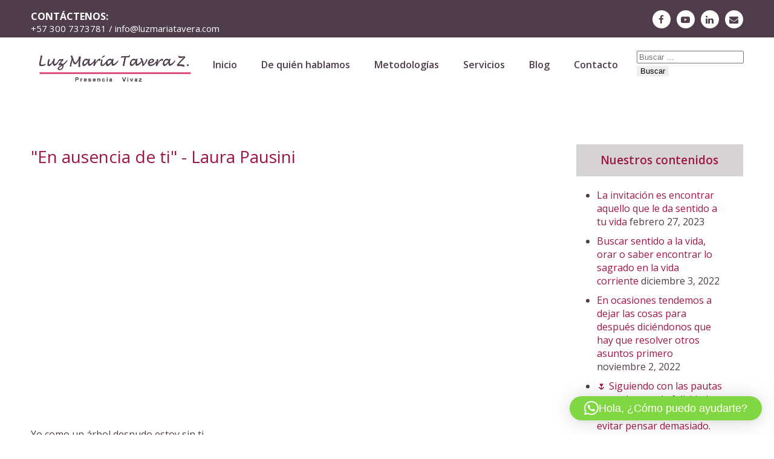

--- FILE ---
content_type: text/html; charset=UTF-8
request_url: https://luzmariatavera.com/2014/06/08/en-ausencia-de-ti-laura-pausini/
body_size: 19861
content:
 <!DOCTYPE html>
<html dir="ltr" lang="es-CO" prefix="og: https://ogp.me/ns#">
<head>

	<meta charset="UTF-8">
	<meta name="viewport" content="width=device-width, initial-scale=1">

	<title>"En ausencia de ti" - Laura Pausini | Luz María Tavera</title>

	<link rel="profile" href="http://gmpg.org/xfn/11">
	<link rel="pingback" href="https://luzmariatavera.com/xmlrpc.php">

	
		<!-- All in One SEO 4.9.3 - aioseo.com -->
	<meta name="description" content="Yo como un árbol desnudo estoy sin ti, mis raíces se secarán, abandonada así, me hace falta que tú estés aquí. No hay una cosa que no te traiga a mí, en esta casa, en la oscuridad, cae la nieve y será más triste el invierno al llegar Navidad. Y me faltas, amor mío, como" />
	<meta name="robots" content="max-image-preview:large" />
	<meta name="author" content="admin"/>
	<meta name="keywords" content="blog,canciones,padre" />
	<link rel="canonical" href="https://luzmariatavera.com/2014/06/08/en-ausencia-de-ti-laura-pausini/" />
	<meta name="generator" content="All in One SEO (AIOSEO) 4.9.3" />
		<meta property="og:locale" content="es_ES" />
		<meta property="og:site_name" content="Luz María Tavera | Gestora de emociones a través de la ecología emocional, reciclar emociones y método Grief Recovery" />
		<meta property="og:type" content="article" />
		<meta property="og:title" content="&quot;En ausencia de ti&quot; - Laura Pausini | Luz María Tavera" />
		<meta property="og:description" content="Yo como un árbol desnudo estoy sin ti, mis raíces se secarán, abandonada así, me hace falta que tú estés aquí. No hay una cosa que no te traiga a mí, en esta casa, en la oscuridad, cae la nieve y será más triste el invierno al llegar Navidad. Y me faltas, amor mío, como" />
		<meta property="og:url" content="https://luzmariatavera.com/2014/06/08/en-ausencia-de-ti-laura-pausini/" />
		<meta property="article:published_time" content="2014-06-08T18:24:12+00:00" />
		<meta property="article:modified_time" content="2018-06-12T02:48:10+00:00" />
		<meta name="twitter:card" content="summary" />
		<meta name="twitter:title" content="&quot;En ausencia de ti&quot; - Laura Pausini | Luz María Tavera" />
		<meta name="twitter:description" content="Yo como un árbol desnudo estoy sin ti, mis raíces se secarán, abandonada así, me hace falta que tú estés aquí. No hay una cosa que no te traiga a mí, en esta casa, en la oscuridad, cae la nieve y será más triste el invierno al llegar Navidad. Y me faltas, amor mío, como" />
		<script type="application/ld+json" class="aioseo-schema">
			{"@context":"https:\/\/schema.org","@graph":[{"@type":"Article","@id":"https:\/\/luzmariatavera.com\/2014\/06\/08\/en-ausencia-de-ti-laura-pausini\/#article","name":"\"En ausencia de ti\" - Laura Pausini | Luz Mar\u00eda Tavera","headline":"\"En ausencia de ti\" - Laura Pausini","author":{"@id":"https:\/\/luzmariatavera.com\/author\/admin\/#author"},"publisher":{"@id":"https:\/\/luzmariatavera.com\/#organization"},"image":{"@type":"ImageObject","url":"https:\/\/luzmariatavera.com\/wp-content\/uploads\/2014\/06\/LAURA-PAU1.jpg","width":600,"height":450},"datePublished":"2014-06-08T13:24:12-05:00","dateModified":"2018-06-11T21:48:10-05:00","inLanguage":"es-CO","mainEntityOfPage":{"@id":"https:\/\/luzmariatavera.com\/2014\/06\/08\/en-ausencia-de-ti-laura-pausini\/#webpage"},"isPartOf":{"@id":"https:\/\/luzmariatavera.com\/2014\/06\/08\/en-ausencia-de-ti-laura-pausini\/#webpage"},"articleSection":"Blog, Canciones, Padre"},{"@type":"BreadcrumbList","@id":"https:\/\/luzmariatavera.com\/2014\/06\/08\/en-ausencia-de-ti-laura-pausini\/#breadcrumblist","itemListElement":[{"@type":"ListItem","@id":"https:\/\/luzmariatavera.com#listItem","position":1,"name":"Home","item":"https:\/\/luzmariatavera.com","nextItem":{"@type":"ListItem","@id":"https:\/\/luzmariatavera.com\/category\/canciones\/#listItem","name":"Canciones"}},{"@type":"ListItem","@id":"https:\/\/luzmariatavera.com\/category\/canciones\/#listItem","position":2,"name":"Canciones","item":"https:\/\/luzmariatavera.com\/category\/canciones\/","nextItem":{"@type":"ListItem","@id":"https:\/\/luzmariatavera.com\/category\/canciones\/padre\/#listItem","name":"Padre"},"previousItem":{"@type":"ListItem","@id":"https:\/\/luzmariatavera.com#listItem","name":"Home"}},{"@type":"ListItem","@id":"https:\/\/luzmariatavera.com\/category\/canciones\/padre\/#listItem","position":3,"name":"Padre","item":"https:\/\/luzmariatavera.com\/category\/canciones\/padre\/","nextItem":{"@type":"ListItem","@id":"https:\/\/luzmariatavera.com\/2014\/06\/08\/en-ausencia-de-ti-laura-pausini\/#listItem","name":"\"En ausencia de ti\" - Laura Pausini"},"previousItem":{"@type":"ListItem","@id":"https:\/\/luzmariatavera.com\/category\/canciones\/#listItem","name":"Canciones"}},{"@type":"ListItem","@id":"https:\/\/luzmariatavera.com\/2014\/06\/08\/en-ausencia-de-ti-laura-pausini\/#listItem","position":4,"name":"\"En ausencia de ti\" - Laura Pausini","previousItem":{"@type":"ListItem","@id":"https:\/\/luzmariatavera.com\/category\/canciones\/padre\/#listItem","name":"Padre"}}]},{"@type":"Organization","@id":"https:\/\/luzmariatavera.com\/#organization","name":"Luz Mar\u00eda Tavera","description":"Gestora de emociones a trav\u00e9s de la ecolog\u00eda emocional, reciclar emociones y m\u00e9todo Grief Recovery","url":"https:\/\/luzmariatavera.com\/"},{"@type":"Person","@id":"https:\/\/luzmariatavera.com\/author\/admin\/#author","url":"https:\/\/luzmariatavera.com\/author\/admin\/","name":"admin","image":{"@type":"ImageObject","@id":"https:\/\/luzmariatavera.com\/2014\/06\/08\/en-ausencia-de-ti-laura-pausini\/#authorImage","url":"https:\/\/secure.gravatar.com\/avatar\/0d6765315480c6709928263e97f9a91ba0f9dffe9f612fba067f111b5650103a?s=96&d=mm&r=g","width":96,"height":96,"caption":"admin"}},{"@type":"WebPage","@id":"https:\/\/luzmariatavera.com\/2014\/06\/08\/en-ausencia-de-ti-laura-pausini\/#webpage","url":"https:\/\/luzmariatavera.com\/2014\/06\/08\/en-ausencia-de-ti-laura-pausini\/","name":"\"En ausencia de ti\" - Laura Pausini | Luz Mar\u00eda Tavera","description":"Yo como un \u00e1rbol desnudo estoy sin ti, mis ra\u00edces se secar\u00e1n, abandonada as\u00ed, me hace falta que t\u00fa est\u00e9s aqu\u00ed. No hay una cosa que no te traiga a m\u00ed, en esta casa, en la oscuridad, cae la nieve y ser\u00e1 m\u00e1s triste el invierno al llegar Navidad. Y me faltas, amor m\u00edo, como","inLanguage":"es-CO","isPartOf":{"@id":"https:\/\/luzmariatavera.com\/#website"},"breadcrumb":{"@id":"https:\/\/luzmariatavera.com\/2014\/06\/08\/en-ausencia-de-ti-laura-pausini\/#breadcrumblist"},"author":{"@id":"https:\/\/luzmariatavera.com\/author\/admin\/#author"},"creator":{"@id":"https:\/\/luzmariatavera.com\/author\/admin\/#author"},"image":{"@type":"ImageObject","url":"https:\/\/luzmariatavera.com\/wp-content\/uploads\/2014\/06\/LAURA-PAU1.jpg","@id":"https:\/\/luzmariatavera.com\/2014\/06\/08\/en-ausencia-de-ti-laura-pausini\/#mainImage","width":600,"height":450},"primaryImageOfPage":{"@id":"https:\/\/luzmariatavera.com\/2014\/06\/08\/en-ausencia-de-ti-laura-pausini\/#mainImage"},"datePublished":"2014-06-08T13:24:12-05:00","dateModified":"2018-06-11T21:48:10-05:00"},{"@type":"WebSite","@id":"https:\/\/luzmariatavera.com\/#website","url":"https:\/\/luzmariatavera.com\/","name":"Luz Mar\u00eda Tavera","description":"Gestora de emociones a trav\u00e9s de la ecolog\u00eda emocional, reciclar emociones y m\u00e9todo Grief Recovery","inLanguage":"es-CO","publisher":{"@id":"https:\/\/luzmariatavera.com\/#organization"}}]}
		</script>
		<!-- All in One SEO -->

<link rel="alternate" type="application/rss+xml" title="Luz María Tavera &raquo; Feed" href="https://luzmariatavera.com/feed/" />
<link rel="alternate" type="application/rss+xml" title="Luz María Tavera &raquo; RSS de los comentarios" href="https://luzmariatavera.com/comments/feed/" />
<link rel="alternate" type="application/rss+xml" title="Luz María Tavera &raquo; &quot;En ausencia de ti&quot; - Laura Pausini RSS de los comentarios" href="https://luzmariatavera.com/2014/06/08/en-ausencia-de-ti-laura-pausini/feed/" />
<link rel="alternate" title="oEmbed (JSON)" type="application/json+oembed" href="https://luzmariatavera.com/wp-json/oembed/1.0/embed?url=https%3A%2F%2Fluzmariatavera.com%2F2014%2F06%2F08%2Fen-ausencia-de-ti-laura-pausini%2F" />
<link rel="alternate" title="oEmbed (XML)" type="text/xml+oembed" href="https://luzmariatavera.com/wp-json/oembed/1.0/embed?url=https%3A%2F%2Fluzmariatavera.com%2F2014%2F06%2F08%2Fen-ausencia-de-ti-laura-pausini%2F&#038;format=xml" />
<style id='wp-img-auto-sizes-contain-inline-css' type='text/css'>
img:is([sizes=auto i],[sizes^="auto," i]){contain-intrinsic-size:3000px 1500px}
/*# sourceURL=wp-img-auto-sizes-contain-inline-css */
</style>
<style id='wp-emoji-styles-inline-css' type='text/css'>

	img.wp-smiley, img.emoji {
		display: inline !important;
		border: none !important;
		box-shadow: none !important;
		height: 1em !important;
		width: 1em !important;
		margin: 0 0.07em !important;
		vertical-align: -0.1em !important;
		background: none !important;
		padding: 0 !important;
	}
/*# sourceURL=wp-emoji-styles-inline-css */
</style>
<style id='wp-block-library-inline-css' type='text/css'>
:root{--wp-block-synced-color:#7a00df;--wp-block-synced-color--rgb:122,0,223;--wp-bound-block-color:var(--wp-block-synced-color);--wp-editor-canvas-background:#ddd;--wp-admin-theme-color:#007cba;--wp-admin-theme-color--rgb:0,124,186;--wp-admin-theme-color-darker-10:#006ba1;--wp-admin-theme-color-darker-10--rgb:0,107,160.5;--wp-admin-theme-color-darker-20:#005a87;--wp-admin-theme-color-darker-20--rgb:0,90,135;--wp-admin-border-width-focus:2px}@media (min-resolution:192dpi){:root{--wp-admin-border-width-focus:1.5px}}.wp-element-button{cursor:pointer}:root .has-very-light-gray-background-color{background-color:#eee}:root .has-very-dark-gray-background-color{background-color:#313131}:root .has-very-light-gray-color{color:#eee}:root .has-very-dark-gray-color{color:#313131}:root .has-vivid-green-cyan-to-vivid-cyan-blue-gradient-background{background:linear-gradient(135deg,#00d084,#0693e3)}:root .has-purple-crush-gradient-background{background:linear-gradient(135deg,#34e2e4,#4721fb 50%,#ab1dfe)}:root .has-hazy-dawn-gradient-background{background:linear-gradient(135deg,#faaca8,#dad0ec)}:root .has-subdued-olive-gradient-background{background:linear-gradient(135deg,#fafae1,#67a671)}:root .has-atomic-cream-gradient-background{background:linear-gradient(135deg,#fdd79a,#004a59)}:root .has-nightshade-gradient-background{background:linear-gradient(135deg,#330968,#31cdcf)}:root .has-midnight-gradient-background{background:linear-gradient(135deg,#020381,#2874fc)}:root{--wp--preset--font-size--normal:16px;--wp--preset--font-size--huge:42px}.has-regular-font-size{font-size:1em}.has-larger-font-size{font-size:2.625em}.has-normal-font-size{font-size:var(--wp--preset--font-size--normal)}.has-huge-font-size{font-size:var(--wp--preset--font-size--huge)}.has-text-align-center{text-align:center}.has-text-align-left{text-align:left}.has-text-align-right{text-align:right}.has-fit-text{white-space:nowrap!important}#end-resizable-editor-section{display:none}.aligncenter{clear:both}.items-justified-left{justify-content:flex-start}.items-justified-center{justify-content:center}.items-justified-right{justify-content:flex-end}.items-justified-space-between{justify-content:space-between}.screen-reader-text{border:0;clip-path:inset(50%);height:1px;margin:-1px;overflow:hidden;padding:0;position:absolute;width:1px;word-wrap:normal!important}.screen-reader-text:focus{background-color:#ddd;clip-path:none;color:#444;display:block;font-size:1em;height:auto;left:5px;line-height:normal;padding:15px 23px 14px;text-decoration:none;top:5px;width:auto;z-index:100000}html :where(.has-border-color){border-style:solid}html :where([style*=border-top-color]){border-top-style:solid}html :where([style*=border-right-color]){border-right-style:solid}html :where([style*=border-bottom-color]){border-bottom-style:solid}html :where([style*=border-left-color]){border-left-style:solid}html :where([style*=border-width]){border-style:solid}html :where([style*=border-top-width]){border-top-style:solid}html :where([style*=border-right-width]){border-right-style:solid}html :where([style*=border-bottom-width]){border-bottom-style:solid}html :where([style*=border-left-width]){border-left-style:solid}html :where(img[class*=wp-image-]){height:auto;max-width:100%}:where(figure){margin:0 0 1em}html :where(.is-position-sticky){--wp-admin--admin-bar--position-offset:var(--wp-admin--admin-bar--height,0px)}@media screen and (max-width:600px){html :where(.is-position-sticky){--wp-admin--admin-bar--position-offset:0px}}
/*# sourceURL=/wp-includes/css/dist/block-library/common.min.css */
</style>
<style id='classic-theme-styles-inline-css' type='text/css'>
/*! This file is auto-generated */
.wp-block-button__link{color:#fff;background-color:#32373c;border-radius:9999px;box-shadow:none;text-decoration:none;padding:calc(.667em + 2px) calc(1.333em + 2px);font-size:1.125em}.wp-block-file__button{background:#32373c;color:#fff;text-decoration:none}
/*# sourceURL=/wp-includes/css/classic-themes.min.css */
</style>
<link rel='stylesheet' id='dslc-fontawesome-css' href='https://luzmariatavera.com/wp-content/plugins/live-composer-page-builder/css/font-awesome.css?ver=2.1.0' type='text/css' media='all' />
<link rel='stylesheet' id='dslc-plugins-css-css' href='https://luzmariatavera.com/wp-content/plugins/live-composer-page-builder/css/dist/frontend.plugins.min.css?ver=2.1.0' type='text/css' media='all' />
<link rel='stylesheet' id='dslc-frontend-css-css' href='https://luzmariatavera.com/wp-content/plugins/live-composer-page-builder/css/dist/frontend.min.css?ver=2.1.0' type='text/css' media='all' />
<link rel='stylesheet' id='lct-base-style-css' href='https://luzmariatavera.com/wp-content/themes/lc-blank-master/style.css?ver=1.0' type='text/css' media='all' />
<!--n2css--><!--n2js--><script type="text/javascript" src="https://luzmariatavera.com/wp-includes/js/jquery/jquery.min.js?ver=3.7.1" id="jquery-core-js"></script>
<script type="text/javascript" src="https://luzmariatavera.com/wp-includes/js/jquery/jquery-migrate.min.js?ver=3.4.1" id="jquery-migrate-js"></script>
<script type="text/javascript" src="https://luzmariatavera.com/wp-content/plugins/live-composer-page-builder/js/dist/client_plugins.min.js?ver=2.1.0" id="dslc-plugins-js-js"></script>
<link rel="https://api.w.org/" href="https://luzmariatavera.com/wp-json/" /><link rel="alternate" title="JSON" type="application/json" href="https://luzmariatavera.com/wp-json/wp/v2/posts/3144" /><link rel="EditURI" type="application/rsd+xml" title="RSD" href="https://luzmariatavera.com/xmlrpc.php?rsd" />
<meta name="generator" content="WordPress 6.9" />
<link rel='shortlink' href='https://luzmariatavera.com/?p=3144' />
<style type="text/css">.dslc-modules-section-wrapper, .dslca-add-modules-section { width : 1180px; } .dslc-modules-section:not(.dslc-full) { padding-left: 4%;  padding-right: 4%; } .dslc-modules-section { width:px;margin-left:0%;margin-right:0%;margin-bottom:0px;padding-bottom:80px;padding-top:80px;padding-left:0%;padding-right:0%;background-image:none;background-repeat:repeat;background-position:left top;background-attachment:scroll;background-size:auto;border-width:0px;border-style:solid; }

/*  CSS FOR POST ID: 4711 */
#dslc-module-2f365cccbf5 .dslc-text-module-content{background-repeat:repeat ;background-attachment:scroll ;background-position:top left ;background-size:auto ;} #dslc-module-2f365cccbf5 .dslc-text-module-content,#dslc-module-2f365cccbf5 .dslc-text-module-content .dslca-editable-content,#dslc-module-2f365cccbf5 .dslc-text-module-content p{color:#ffffff ;font-size:15px;font-weight:400;font-family:"Open Sans";font-style:normal ;line-height:2px;text-align:left ;} #dslc-module-2f365cccbf5 .dslc-text-module-content p{margin-bottom:6px;} #dslc-module-2f365cccbf5 .dslc-text-module-content h1{font-size:30px;font-weight:700;font-family:"Open Sans";font-style:normal ;line-height:35px;margin-bottom:15px;text-align:left ;} #dslc-module-2f365cccbf5 .dslc-text-module-content h2{font-size:23px;font-weight:400;font-family:"Open Sans";font-style:normal ;line-height:33px;margin-bottom:15px;text-align:left ;} #dslc-module-2f365cccbf5 .dslc-text-module-content h3{font-size:21px;font-weight:400;font-family:"Open Sans";font-style:normal ;line-height:31px;margin-bottom:15px;text-align:left ;} #dslc-module-2f365cccbf5 .dslc-text-module-content h4{color:#ffffff ;font-size:16px;font-weight:700;font-family:"Open Sans";font-style:normal ;line-height:38px;text-align:left ;} #dslc-module-2f365cccbf5 .dslc-text-module-content h5{font-size:17px;font-weight:400;font-family:"Open Sans";font-style:normal ;line-height:27px;margin-bottom:15px;text-align:left ;} #dslc-module-2f365cccbf5 .dslc-text-module-content h6{font-size:15px;font-weight:400;font-family:"Open Sans";font-style:normal ;line-height:25px;margin-bottom:15px;text-align:left ;} #dslc-module-2f365cccbf5 .dslc-text-module-content li{font-size:13px;font-weight:400;font-family:"Open Sans";line-height:22px;margin-bottom:10px;} #dslc-module-2f365cccbf5 .dslc-text-module-content ul,#dslc-module-2f365cccbf5 .dslc-text-module-content ol{margin-bottom:25px;margin-left:25px;} #dslc-module-2f365cccbf5 .dslc-text-module-content ul{list-style-type:disc ;text-align:left ;} #dslc-module-2f365cccbf5 .dslc-text-module-content ol{list-style-type:decimal ;} #dslc-module-2f365cccbf5 input[type=text],#dslc-module-2f365cccbf5 input[type=password],#dslc-module-2f365cccbf5 input[type=number],#dslc-module-2f365cccbf5 input[type=email],#dslc-module-2f365cccbf5 input[type=tel],#dslc-module-2f365cccbf5 textarea,#dslc-module-2f365cccbf5 select{color:#fffff ;font-size:13px;font-weight:500;font-family:"Open Sans";margin-bottom:15px;padding-top:10px;padding-bottom:10px;padding-left:15px;padding-right:15px;background-color:#fff ;border-color:#ddd;border-width:1px;border-style:solid solid solid solid;} #dslc-module-2f365cccbf5 textarea{line-height:23px;} #dslc-module-2f365cccbf5 .dslc-text-module-content blockquote,#dslc-module-2f365cccbf5 .dslc-text-module-content blockquote p{font-size:13px;font-weight:400;font-family:"Open Sans";line-height:22px;} #dslc-module-2f365cccbf5 blockquote,#dslc-module-2f365cccbf5 .dslc-text-module-content blockquote p{text-align:left ;} #dslc-module-2f365cccbf5 blockquote{background-repeat:repeat ;background-attachment:scroll ;background-position:top left ;} #dslc-module-2f365cccbf5 input[type=submit],#dslc-module-2f365cccbf5 button{background-color:#5890e5 ;border-radius:3px;color:#fff ;font-size:13px;font-weight:500;font-family:"Open Sans";line-height:13px;padding-top:10px;padding-bottom:10px;padding-left:15px;padding-right:15px;border-color:#5890e5;} #dslc-module-2f365cccbf5 input[type=submit]:hover,#dslc-module-2f365cccbf5 button:hover{background-color:#5890e5 ;color:#fff ;border-color:#5890e5;} #dslc-module-79945a5d3ca ul.dslc-social{text-align:right ;margin-top:9px;} #dslc-module-79945a5d3ca ul.dslc-social a.dslc-social-icon{border-radius:50px;width:30px;height:30px;font-size:15px;} #dslc-module-79945a5d3ca ul.dslc-social a.dslc-social-icon{background-color:#ffffff ;} #dslc-module-79945a5d3ca ul.dslc-social a.dslc-social-icon:hover{background-color:#ffffff ;} #dslc-module-79945a5d3ca ul.dslc-social li{margin-right:10px;} #dslc-module-79945a5d3ca ul.dslc-social .dslc-icon{color:#4f3d4c ;} #dslc-module-79945a5d3ca ul.dslc-social a.dslc-social-icon:hover .dslc-icon{color:#4f3d4c ;} #dslc-module-79945a5d3ca .dslc-social-label{font-size:13px;font-weight:400;font-family:"Open Sans";font-style:normal ;line-height:30px;text-transform:none ;} #dslc-module-2028a5de6ca .dslc-image-container{text-align:center ;} #dslc-module-2028a5de6ca .dslc-image{} #dslc-module-2028a5de6ca .dslc-image,#dslc-module-2028a5de6ca .dslc-image a,#dslc-module-2028a5de6ca .dslc-image img{width:auto ;} #dslc-module-2028a5de6ca .dslc-image-caption{text-align:center ;font-size:13px;font-weight:400;line-height:22px;margin-top:20px;} #dslc-module-f021cedc501 .dslc-navigation{text-align:left ;} #dslc-module-f021cedc501 .dslc-navigation-inner{background-repeat:repeat ;background-attachment:scroll ;background-position:top left ;background-size:auto ;} #dslc-module-f021cedc501 .dslc-navigation .menu > li > a{background-color:#ffffff ;color:#4f3d4c ;font-size:16px;font-weight:600;font-family:"Open Sans";line-height:51px;text-transform:none ;} #dslc-module-f021cedc501 .dslc-navigation .menu > li > a:hover{background-color:#ffffff ;color:#db376b ;} #dslc-module-f021cedc501 .dslc-navigation .menu > li.current-menu-item > a{color:#db376b ;} #dslc-module-f021cedc501 .dslc-navigation .menu > li{margin-left:40px;margin-top:40px;} #dslc-module-f021cedc501 .dslc-navigation-arrow{display:none ;color:#555555 ;font-size:10px;margin-left:10px;} #dslc-module-f021cedc501 .dslc-navigation .menu ul:before{text-align:center ;background-color:rgba(255,255,255,0.59) ;background-repeat:repeat ;background-attachment:scroll ;background-position:top left ;border-color:#ededed;border-width:1px;border-style:solid solid solid solid;} #dslc-module-f021cedc501 .dslc-navigation .menu ul{padding-top:10px;padding-bottom:10px;padding-left:10px;padding-right:10px;} #dslc-module-f021cedc501 .dslc-navigation .menu ul li a{color:#db376b ;font-size:13px;font-weight:700;font-family:"Montserrat";line-height:13px;padding-top:17px;padding-bottom:17px;text-transform:none ;border-color:#ededed;border-width:1px;border-style:none none solid none;} #dslc-module-f021cedc501 .dslc-navigation .menu ul li > a:hover{border-color:#ededed;} #dslc-module-f021cedc501 .dslc-navigation .menu ul li.current-menu-item > a{color:#4f3d4c ;border-color:#ededed;} #dslc-module-f021cedc501 .dslc-navigation .menu ul li a:hover{color:#4f3d4c ;} #dslc-module-45bb7d12881 .dslc-widgets-wrap{} #dslc-module-45bb7d12881 .dslc-widget-wrap{} #dslc-module-45bb7d12881 .dslc-widget{margin-bottom:30px;font-size:15px;font-weight:400;font-family:"Open Sans";line-height:22px;text-align:left ;} #dslc-module-45bb7d12881 .dslc-widget-title{color:#222222 ;font-size:15px;font-weight:600;font-family:"Open Sans";line-height:15px;text-align:left ;text-transform:none ;border-bottom-color:#e5e5e5;border-bottom-width:1px;} #dslc-module-45bb7d12881 .dslc-widget-title-inner{} #dslc-module-45bb7d12881 .dslc-widget a{font-weight:400;} #dslc-module-45bb7d12881 .dslc-widget ul{margin-bottom:10px;list-style-type:disc ;} #dslc-module-45bb7d12881 .dslc-widget li{background-color:rgba( 255, 255, 255, 0 ) ;} #dslc-module-45bb7d12881 .dslc-widget ul li{margin-bottom:10px;} 

/*  CSS FOR POST ID: 4770 */
#dslc-module-ddea24ab053 .dslc-separator{margin-bottom:20px;padding-bottom:20px;border-color:#ededed;border-width:1px;} #dslc-module-ddea24ab053 .dslc-separator-wrapper{background-repeat:repeat ;background-attachment:scroll ;background-position:top left ;} #dslc-module-d805e58af12 .dslc-separator{margin-bottom:10px;padding-bottom:10px;border-color:#ededed;border-width:1px;} #dslc-module-d805e58af12 .dslc-separator-wrapper{background-repeat:repeat ;background-attachment:scroll ;background-position:top left ;} #dslc-module-1869126c789 .dslc-text-module-content{background-repeat:repeat ;background-attachment:scroll ;background-position:top left ;background-size:auto ;} #dslc-module-1869126c789 .dslc-text-module-content,#dslc-module-1869126c789 .dslc-text-module-content .dslca-editable-content,#dslc-module-1869126c789 .dslc-text-module-content p{font-size:16px;font-weight:400;font-family:"Open Sans";font-style:normal ;line-height:22px;text-transform:none ;text-align:left ;} #dslc-module-1869126c789 .dslc-text-module-content p{margin-bottom:25px;} #dslc-module-1869126c789 .dslc-text-module-content h1{font-size:25px;font-weight:400;font-family:"Open Sans";font-style:normal ;line-height:35px;text-transform:none ;margin-bottom:15px;text-align:left ;} #dslc-module-1869126c789 .dslc-text-module-content h2{font-size:23px;font-weight:400;font-family:"Open Sans";font-style:normal ;line-height:33px;text-transform:none ;margin-bottom:15px;text-align:left ;} #dslc-module-1869126c789 .dslc-text-module-content h3{color:#9f1742 ;font-size:18px;font-weight:700;font-family:"Open Sans";font-style:normal ;line-height:31px;text-transform:none ;margin-bottom:15px;text-align:left ;} #dslc-module-1869126c789 .dslc-text-module-content h4{font-size:19px;font-weight:400;font-family:"Open Sans";font-style:normal ;line-height:29px;text-transform:none ;margin-bottom:15px;text-align:left ;} #dslc-module-1869126c789 .dslc-text-module-content h5{font-size:17px;font-weight:400;font-family:"Open Sans";font-style:normal ;line-height:27px;text-transform:none ;margin-bottom:15px;text-align:left ;} #dslc-module-1869126c789 .dslc-text-module-content h6{font-size:15px;font-weight:400;font-family:"Open Sans";font-style:normal ;line-height:25px;text-transform:none ;margin-bottom:15px;text-align:left ;} #dslc-module-1869126c789 .dslc-text-module-content a{color:rgba(159,23,66,0.62) ;} #dslc-module-1869126c789 .dslc-text-module-content li{color:#e1dce8 ;font-size:13px;font-weight:400;font-family:"Open Sans";line-height:22px;margin-bottom:10px;} #dslc-module-1869126c789 .dslc-text-module-content ul,#dslc-module-1869126c789 .dslc-text-module-content ol{margin-bottom:25px;margin-left:25px;} #dslc-module-1869126c789 .dslc-text-module-content ul{list-style-type:disc ;text-align:left ;} #dslc-module-1869126c789 .dslc-text-module-content ol{list-style-type:decimal ;} #dslc-module-1869126c789 input[type=text],#dslc-module-1869126c789 input[type=password],#dslc-module-1869126c789 input[type=number],#dslc-module-1869126c789 input[type=email],#dslc-module-1869126c789 input[type=tel],#dslc-module-1869126c789 textarea,#dslc-module-1869126c789 select{color:#fffff ;font-size:13px;font-weight:500;font-family:"Open Sans";margin-bottom:15px;padding-top:10px;padding-bottom:10px;padding-left:15px;padding-right:15px;background-color:#fff ;border-color:#ddd;border-width:1px;border-style:solid solid solid solid;} #dslc-module-1869126c789 textarea{line-height:23px;} #dslc-module-1869126c789 .dslc-text-module-content blockquote,#dslc-module-1869126c789 .dslc-text-module-content blockquote p{font-size:13px;font-weight:400;font-family:"Open Sans";line-height:22px;} #dslc-module-1869126c789 blockquote,#dslc-module-1869126c789 .dslc-text-module-content blockquote p{text-align:left ;} #dslc-module-1869126c789 blockquote{background-repeat:repeat ;background-attachment:scroll ;background-position:top left ;} #dslc-module-1869126c789 input[type=submit],#dslc-module-1869126c789 button{background-color:#5890e5 ;border-radius:3px;color:#fff ;font-size:13px;font-weight:500;font-family:"Open Sans";line-height:13px;padding-top:10px;padding-bottom:10px;padding-left:15px;padding-right:15px;border-color:#5890e5;} #dslc-module-1869126c789 input[type=submit]:hover,#dslc-module-1869126c789 button:hover{background-color:#5890e5 ;color:#fff ;border-color:#5890e5;} #dslc-module-fbd46e0c0d7 .dslc-widgets-wrap{} #dslc-module-fbd46e0c0d7 .dslc-widget-wrap{} #dslc-module-fbd46e0c0d7 .dslc-widget{margin-bottom:30px;font-size:13px;font-weight:400;font-family:"Open Sans";line-height:22px;text-align:left ;} #dslc-module-fbd46e0c0d7 .dslc-widget-title{color:#9f1742 ;font-size:18px;font-weight:700;font-family:"Open Sans";line-height:15px;text-align:left ;text-transform:none ;border-bottom-color:#9f1742;border-bottom-width:1px;} #dslc-module-fbd46e0c0d7 .dslc-widget-title-inner{} #dslc-module-fbd46e0c0d7 .dslc-widget a{font-weight:400;} #dslc-module-fbd46e0c0d7 .dslc-widget ul{margin-bottom:10px;list-style-type:disc ;} #dslc-module-fbd46e0c0d7 .dslc-widget li{background-color:rgba( 255, 255, 255, 0 ) ;} #dslc-module-fbd46e0c0d7 .dslc-widget ul li{margin-bottom:10px;} #dslc-module-c2e81bee972 .dslc-widgets-wrap{} #dslc-module-c2e81bee972 .dslc-widget-wrap{} #dslc-module-c2e81bee972 .dslc-widget{margin-bottom:30px;font-size:13px;font-weight:400;font-family:"Open Sans";line-height:22px;text-align:left ;} #dslc-module-c2e81bee972 .dslc-widget-title{color:#9f1742 ;font-size:18px;font-weight:700;font-family:"Open Sans";line-height:15px;text-align:left ;text-transform:none ;border-bottom-color:#9f1742;border-bottom-width:1px;} #dslc-module-c2e81bee972 .dslc-widget-title-inner{} #dslc-module-c2e81bee972 .dslc-widget a{font-weight:400;} #dslc-module-c2e81bee972 .dslc-widget ul{margin-bottom:10px;list-style-type:disc ;} #dslc-module-c2e81bee972 .dslc-widget li{background-color:rgba( 255, 255, 255, 0 ) ;} #dslc-module-c2e81bee972 .dslc-widget ul li{margin-bottom:10px;} #dslc-module-1eb9e1eea98 ul.dslc-social{text-align:center ;margin-top:9px;} #dslc-module-1eb9e1eea98 ul.dslc-social a.dslc-social-icon{border-radius:50px;width:30px;height:30px;font-size:15px;} #dslc-module-1eb9e1eea98 ul.dslc-social a.dslc-social-icon{background-color:#ffffff ;} #dslc-module-1eb9e1eea98 ul.dslc-social a.dslc-social-icon:hover{background-color:#ffffff ;} #dslc-module-1eb9e1eea98 ul.dslc-social li{margin-right:10px;} #dslc-module-1eb9e1eea98 ul.dslc-social .dslc-icon{color:#4f3d4c ;} #dslc-module-1eb9e1eea98 ul.dslc-social a.dslc-social-icon:hover .dslc-icon{color:#4f3d4c ;} #dslc-module-1eb9e1eea98 .dslc-social-label{font-size:13px;font-weight:400;font-family:"Open Sans";font-style:normal ;line-height:30px;text-transform:none ;} #dslc-module-agn2gtcb6ek .dslc-text-module-content{margin-top:18px;background-repeat:repeat ;background-attachment:scroll ;background-position:top left ;background-size:auto ;} #dslc-module-agn2gtcb6ek .dslc-text-module-content,#dslc-module-agn2gtcb6ek .dslc-text-module-content .dslca-editable-content,#dslc-module-agn2gtcb6ek .dslc-text-module-content p{color:#ffffff ;font-size:15px;font-weight:400;font-family:"Open Sans";font-style:normal ;line-height:2px;text-align:center ;} #dslc-module-agn2gtcb6ek .dslc-text-module-content p{margin-bottom:6px;} #dslc-module-agn2gtcb6ek .dslc-text-module-content h1{font-size:30px;font-weight:700;font-family:"Open Sans";font-style:normal ;line-height:35px;margin-bottom:15px;text-align:left ;} #dslc-module-agn2gtcb6ek .dslc-text-module-content h2{font-size:23px;font-weight:400;font-family:"Open Sans";font-style:normal ;line-height:33px;margin-bottom:15px;text-align:left ;} #dslc-module-agn2gtcb6ek .dslc-text-module-content h3{font-size:21px;font-weight:400;font-family:"Open Sans";font-style:normal ;line-height:31px;margin-bottom:15px;text-align:left ;} #dslc-module-agn2gtcb6ek .dslc-text-module-content h4{color:#ffffff ;font-size:16px;font-weight:700;font-family:"Open Sans";font-style:normal ;line-height:38px;text-align:left ;} #dslc-module-agn2gtcb6ek .dslc-text-module-content h5{font-size:17px;font-weight:400;font-family:"Open Sans";font-style:normal ;line-height:27px;margin-bottom:15px;text-align:left ;} #dslc-module-agn2gtcb6ek .dslc-text-module-content h6{font-size:15px;font-weight:400;font-family:"Open Sans";font-style:normal ;line-height:25px;margin-bottom:15px;text-align:left ;} #dslc-module-agn2gtcb6ek .dslc-text-module-content a{color:#b4b0b3 ;} #dslc-module-agn2gtcb6ek .dslc-text-module-content li{font-size:13px;font-weight:400;font-family:"Open Sans";line-height:22px;margin-bottom:10px;} #dslc-module-agn2gtcb6ek .dslc-text-module-content ul,#dslc-module-agn2gtcb6ek .dslc-text-module-content ol{margin-bottom:25px;margin-left:25px;} #dslc-module-agn2gtcb6ek .dslc-text-module-content ul{list-style-type:disc ;text-align:left ;} #dslc-module-agn2gtcb6ek .dslc-text-module-content ol{list-style-type:decimal ;} #dslc-module-agn2gtcb6ek input[type=text],#dslc-module-agn2gtcb6ek input[type=password],#dslc-module-agn2gtcb6ek input[type=number],#dslc-module-agn2gtcb6ek input[type=email],#dslc-module-agn2gtcb6ek input[type=tel],#dslc-module-agn2gtcb6ek textarea,#dslc-module-agn2gtcb6ek select{color:#fffff ;font-size:13px;font-weight:500;font-family:"Open Sans";margin-bottom:15px;padding-top:10px;padding-bottom:10px;padding-left:15px;padding-right:15px;background-color:#fff ;border-color:#ddd;border-width:1px;border-style:solid solid solid solid;} #dslc-module-agn2gtcb6ek textarea{line-height:23px;} #dslc-module-agn2gtcb6ek .dslc-text-module-content blockquote,#dslc-module-agn2gtcb6ek .dslc-text-module-content blockquote p{font-size:13px;font-weight:400;font-family:"Open Sans";line-height:22px;} #dslc-module-agn2gtcb6ek blockquote,#dslc-module-agn2gtcb6ek .dslc-text-module-content blockquote p{text-align:left ;} #dslc-module-agn2gtcb6ek blockquote{background-repeat:repeat ;background-attachment:scroll ;background-position:top left ;} #dslc-module-agn2gtcb6ek input[type=submit],#dslc-module-agn2gtcb6ek button{background-color:#5890e5 ;border-radius:3px;color:#fff ;font-size:13px;font-weight:500;font-family:"Open Sans";line-height:13px;padding-top:10px;padding-bottom:10px;padding-left:15px;padding-right:15px;border-color:#5890e5;} #dslc-module-agn2gtcb6ek input[type=submit]:hover,#dslc-module-agn2gtcb6ek button:hover{background-color:#5890e5 ;color:#fff ;border-color:#5890e5;} 

/*  CSS FOR POST ID: 4719 */
#dslc-module-fb9a1b3dc05 h1{color:#9f1742 ;font-size:28px;font-weight:400;font-family:"Open Sans";line-height:40px;text-align:left ;text-transform:none ;} #dslc-module-fd923a25362 .dslc-tp-content{background-repeat:repeat ;background-attachment:scroll ;background-position:top left ;} #dslc-module-fd923a25362 .dslc-tp-content,#dslc-module-fd923a25362 .dslc-tp-content p{color:#4f3d4c ;font-size:16px;font-weight:400;font-family:"Open Sans";font-style:normal ;line-height:26px;text-align:left ;} #dslc-module-fd923a25362 .dslc-tp-content p{margin-bottom:26px;} #dslc-module-fd923a25362 .dslc-tp-content h1{color:#9f1742 ;font-size:25px;font-weight:400;font-family:"Open Sans";font-style:normal ;line-height:35px;margin-bottom:15px;text-align:left ;} #dslc-module-fd923a25362 .dslc-tp-content h2{background-color:rgba(0,0,0,0) ;color:#9f1742 ;font-size:23px;font-weight:400;font-family:"Open Sans";font-style:normal ;line-height:33px;margin-bottom:15px;text-align:left ;} #dslc-module-fd923a25362 .dslc-tp-content h3{color:#9f1742 ;font-size:21px;font-weight:400;font-family:"Open Sans";font-style:normal ;line-height:31px;margin-bottom:15px;text-align:left ;} #dslc-module-fd923a25362 .dslc-tp-content h4{color:#9f1742 ;font-size:19px;font-weight:400;font-family:"Open Sans";font-style:normal ;line-height:29px;margin-bottom:15px;text-align:left ;} #dslc-module-fd923a25362 .dslc-tp-content h5{color:#9f1742 ;font-size:17px;font-weight:400;font-family:"Open Sans";font-style:normal ;line-height:27px;margin-bottom:15px;text-align:left ;} #dslc-module-fd923a25362 .dslc-tp-content h6{color:#9f1742 ;font-size:15px;font-weight:400;font-family:"Open Sans";font-style:normal ;line-height:25px;margin-bottom:15px;text-align:left ;} #dslc-module-fd923a25362 .dslc-tp-content li{font-size:16px;font-weight:400;font-family:"Open Sans";line-height:22px;margin-bottom:10px;} #dslc-module-fd923a25362 .dslc-tp-content ul,#dslc-module-fd923a25362 .dslc-tp-content ol{margin-bottom:25px;margin-left:25px;} #dslc-module-fd923a25362 .dslc-tp-content ul{list-style-type:disc ;} #dslc-module-fd923a25362 .dslc-tp-content ol{list-style-type:decimal ;} #dslc-module-fd923a25362 input[type=text],#dslc-module-fd923a25362 input[type=password],#dslc-module-fd923a25362 input[type=number],#dslc-module-fd923a25362 input[type=email],#dslc-module-fd923a25362 input[type=tel],#dslc-module-fd923a25362 textarea,#dslc-module-fd923a25362 select{background-color:#fff ;color:#000000 ;font-size:13px;font-weight:500;font-family:"Open Sans";margin-bottom:15px;padding-top:10px;padding-bottom:10px;padding-left:15px;padding-right:15px;border-color:#ddd;border-width:1px;border-style:solid solid solid solid;} #dslc-module-fd923a25362 textarea{line-height:23px;} #dslc-module-fd923a25362 input[type=submit],#dslc-module-fd923a25362 button{background-color:#9f1742 ;border-radius:3px;color:#fff ;font-size:13px;font-weight:500;font-family:"Open Sans";line-height:13px;padding-top:10px;padding-bottom:10px;padding-left:15px;padding-right:15px;border-color:#9f1742;} #dslc-module-fd923a25362 input[type=submit]:hover,#dslc-module-fd923a25362 button:hover{background-color:#9f1742 ;color:#fff ;border-color:#9f1742;} #dslc-module-fd923a25362 blockquote{background-repeat:repeat ;background-attachment:scroll ;background-position:top left ;} #dslc-module-fd923a25362 .dslc-tp-content blockquote,#dslc-module-fd923a25362 .dslc-tp-content blockquote p{font-size:13px;font-weight:400;font-family:"Open Sans";line-height:22px;} #dslc-module-fd923a25362 blockquote,#dslc-module-fd923a25362 .dslc-tp-content blockquote p{text-align:left ;} #dslc-module-bdd47ec8e58 .dslc-projects{margin-bottom:0px;min-height:0px;} #dslc-module-bdd47ec8e58 .dslc-post-separator{margin-bottom:32px;padding-bottom:32px;border-color:#ededed;border-bottom-width:1px;border-style:dashed;} #dslc-module-bdd47ec8e58 .dslc-project-thumb{text-align:left ;margin-bottom:0px;} #dslc-module-bdd47ec8e58 .dslc-project-thumb-inner{padding-top:0px;padding-bottom:0px;padding-left:0px;padding-right:0px;} #dslc-module-bdd47ec8e58 .dslc-project-thumb-inner,#dslc-module-bdd47ec8e58 .dslc-project-thumb,#dslc-module-bdd47ec8e58 .dslc-project-thumb img{border-top-left-radius:4px;border-top-right-radius:4px;border-bottom-left-radius:0px;border-bottom-right-radius:0px;} #dslc-module-bdd47ec8e58 .dslc-post-thumb{width:100%;} #dslc-module-bdd47ec8e58 .dslc-project-main{background-color:#ffffff ;min-height:0px;padding-top:25px;padding-bottom:25px;padding-left:22px;padding-right:22px;text-align:center ;border-color:#e6e6e6;border-width:1px;border-style:none solid solid solid;} #dslc-module-bdd47ec8e58 .dslc-post{border-top-left-radius:0px;border-top-right-radius:0px;border-bottom-left-radius:4px;border-bottom-right-radius:4px;} #dslc-module-bdd47ec8e58 .dslc-project-main-inner{width:100%;} #dslc-module-bdd47ec8e58 .dslc-project-title h2 a{color:#000000 ;} #dslc-module-bdd47ec8e58 .dslc-project-title h2,#dslc-module-bdd47ec8e58 .dslc-project-title h2 a{font-size:12px;font-weight:700;line-height:12px;letter-spacing:0px;} #dslc-module-bdd47ec8e58 .dslc-project-title{margin-bottom:10px;} #dslc-module-bdd47ec8e58 .dslc-project-title h2{text-transform:none ;} #dslc-module-bdd47ec8e58 .dslc-project-cats{font-size:10px;font-weight:400;font-style:italic ;line-height:10px;} #dslc-module-bdd47ec8e58 .dslc-project-staff{color:#000000 ;font-size:12px;font-weight:400;font-style:normal ;line-height:12px;} #dslc-module-bdd47ec8e58 .dslc-project-partner{color:#000000 ;font-size:12px;font-weight:400;font-style:normal ;line-height:12px;} #dslc-module-bdd47ec8e58 .dslc-project-excerpt{font-size:13px;font-weight:400;border-top-color:#e6e6e6;border-top-width:1px;border-top-style:solid;} #dslc-module-bdd47ec8e58 .dslc-project-excerpt,#dslc-module-bdd47ec8e58 .dslc-project-excerpt p{line-height:22px;} #dslc-module-bdd47ec8e58 .dslc-project-read-more a{background-color:#5890e5 ;border-radius:3px;color:#ffffff ;font-size:11px;font-weight:800;padding-top:13px;padding-bottom:13px;padding-left:16px;padding-right:16px;} #dslc-module-bdd47ec8e58 .dslc-project-read-more a:hover{background-color:#477ccc ;color:#ffffff ;} #dslc-module-bdd47ec8e58 .dslc-project-read-more{margin-top:0px;margin-bottom:0px;} #dslc-module-bdd47ec8e58 .dslc-project-read-more a svg{width:11px; height:11px;} #dslc-module-bdd47ec8e58 .dslc-module-heading h2{font-size:17px;font-weight:400;letter-spacing:0px;line-height:37px;margin-bottom:20px;} #dslc-module-bdd47ec8e58 .dslc-module-heading-view-all a{font-size:11px;font-weight:600;letter-spacing:0px;} #dslc-module-bdd47ec8e58 .dslc-post-filter.dslc-inactive{background-color:#ffffff ;color:#979797 ;border-color:#e8e8e8;} #dslc-module-bdd47ec8e58 .dslc-post-filter.dslc-active{background-color:#5890e5 ;color:#ffffff ;border-color:#5890e5;} #dslc-module-bdd47ec8e58 .dslc-post-filter{border-radius:3px;font-size:11px;font-weight:700;padding-top:12px;padding-bottom:12px;padding-left:12px;padding-right:12px;margin-right:10px;border-width:1px;border-style:solid solid solid solid;} #dslc-module-bdd47ec8e58 .dslc-post-filters{text-align:left ;margin-bottom:20px;} #dslc-module-bdd47ec8e58 .dslc-carousel-nav-prev,#dslc-module-bdd47ec8e58 .dslc-carousel-nav-next{background-color:#c9c9c9 ;border-radius:3px;width:24px;height:24px;} #dslc-module-bdd47ec8e58 .dslc-carousel-nav-prev:hover,#dslc-module-bdd47ec8e58 .dslc-carousel-nav-next:hover{background-color:#5890e5 ;} #dslc-module-bdd47ec8e58 .dslc-carousel-nav-prev span,#dslc-module-bdd47ec8e58 .dslc-carousel-nav-next span{color:#ffffff ;font-size:10px;} #dslc-module-bdd47ec8e58 .dslc-carousel-nav-prev:hover span,#dslc-module-bdd47ec8e58 .dslc-carousel-nav-next:hover span{color:#ffffff ;} #dslc-module-bdd47ec8e58 .dslc-carousel-nav{margin-top:6px;margin-right:0px;margin-bottom:20px;margin-left:0px;} #dslc-module-bdd47ec8e58 .dslc-carousel-nav-prev.position-aside,#dslc-module-bdd47ec8e58 .dslc-carousel-nav-next.position-aside{margin-top:-30px;} #dslc-module-bdd47ec8e58 .owl-pagination .owl-page span{background-color:#b9b9b9 ;width:7px;height:7px;} #dslc-module-bdd47ec8e58 .owl-pagination .owl-page.active span{background-color:#5890e5 ;} #dslc-module-bdd47ec8e58 .owl-controls{margin-top:20px;} #dslc-module-bdd47ec8e58 .owl-pagination .owl-page{margin-left:3px;margin-right:3px;} #dslc-module-bdd47ec8e58 .dslc-pagination{text-align:left ;border-radius:0px;padding-top:0px;padding-bottom:0px;padding-left:0px;padding-right:0px;margin-top:30px;margin-right:0px;margin-bottom:0px;margin-left:0px;} #dslc-module-bdd47ec8e58 .dslc-pagination li.dslc-active a{background-color:#5890e5 ;color:#ffffff ;border-color:#5890e5;border-width:1px;} #dslc-module-bdd47ec8e58 .dslc-pagination li.dslc-active a:hover{background-color:#ffffff ;color:#979797 ;border-color:#e8e8e8;} #dslc-module-bdd47ec8e58 .dslc-pagination li.dslc-inactive a{background-color:#ffffff ;color:#979797 ;border-color:#e8e8e8;border-width:1px;} #dslc-module-bdd47ec8e58 .dslc-pagination li.dslc-inactive a:hover{background-color:#ffffff ;color:#979797 ;} #dslc-module-bdd47ec8e58 .dslc-pagination li a{border-radius:3px;font-size:11px;font-weight:700;letter-spacing:0px;padding-top:12px;padding-bottom:12px;padding-left:12px;padding-right:12px;} #dslc-module-bdd47ec8e58 .dslc-pagination li{margin-right:10px;} #dslc-module-bdd47ec8e58 .dslc-pagination li.dslc-pagination-load-more{display:inline-block ;} #dslc-module-c335c949036 .dslc-widgets-wrap{background-color:rgba(0,0,0,0) ;} #dslc-module-c335c949036 .dslc-widget-wrap{background-color:rgba(0,0,0,0) ;} #dslc-module-c335c949036 .dslc-widget{margin-bottom:30px;color:#4f3d4c ;font-size:16px;font-weight:400;font-family:"Open Sans";line-height:22px;text-align:left ;} #dslc-module-c335c949036 .dslc-widget-title{color:#9f1742 ;font-size:19px;font-weight:600;font-family:"Open Sans";line-height:15px;text-align:center ;text-transform:none ;border-bottom-color:rgba(0,0,0,0);border-bottom-width:0px;} #dslc-module-c335c949036 .dslc-widget-title-inner{background-color:rgba(79,61,76,0.23) ;padding-top:19px;padding-bottom:19px;padding-left:0px;padding-right:0px;} #dslc-module-c335c949036 .dslc-widget a{color:#9f1742 ;font-weight:400;} #dslc-module-c335c949036 .dslc-widget a:hover{color:#9f1742 ;} #dslc-module-c335c949036 .dslc-widget ul{margin-bottom:7px;padding-left:34px;padding-right:34px;list-style-type:disc ;} #dslc-module-c335c949036 .dslc-widget li{background-color:rgba( 255, 255, 255, 0 ) ;} #dslc-module-c335c949036 .dslc-widget ul li{margin-bottom:10px;} </style><link href="//fonts.googleapis.com/css?family=Open+Sans:100,200,300,400,500,600,700,800,900|Montserrat:100,200,300,400,500,600,700,800,900&amp;subset=latin,latin-ext,cyrillic,cyrillic-ext" rel="stylesheet">
	<meta name="google-site-verification" content="pNIzqXCHS2JlrO5fzKhE9WcUmh0-uYVdF3KDi4mIuL0" />
</head>
<body class="wp-singular post-template-default single single-post postid-3144 single-format-standard wp-theme-lc-blank-master dslc-page dslc-page-has-content dslc-enabled dslc-page-has-hf metaslider-plugin">

<div id="dslc-content" class="dslc-content dslc-clearfix"><div id="dslc-header" class="dslc-header-pos-relative " data-hf >
		<div  class="dslc-modules-section  dslc-full " style="padding-bottom:8px;padding-top:8px;padding-left:4%;padding-right:4%;background-color:#4f3d4c;" data-section-id="7d7df86158c">
				
				
				<div class="dslc-modules-section-wrapper dslc-clearfix"><div class="dslc-modules-area dslc-col dslc-6-col dslc-first-col dslc-valign- " data-size="6" data-valign="">
		<div id="dslc-module-2f365cccbf5" class="dslc-module-front dslc-module-DSLC_Text_Simple dslc-in-viewport-check dslc-in-viewport-anim-none  dslc-col dslc-12-col dslc-last-col  dslc-module-handle-like-regular " data-module-id="2f365cccbf5" data-module="DSLC_Text_Simple" data-dslc-module-size="12" data-dslc-anim="none" data-dslc-anim-delay="" data-dslc-anim-duration="650"  data-dslc-anim-easing="ease" data-dslc-preset="none" >

			
			
		
		<div class="dslc-text-module-content">
			<h4 style="color: #ffffff;">CONTÁCTENOS:</h4><p>+57 300 7373781 / info@luzmariatavera.com</p>		</div>

		
				</div><!-- .dslc-module -->
		</div><div class="dslc-modules-area dslc-col dslc-6-col dslc-last-col dslc-valign- " data-size="6" data-valign="">
		<div id="dslc-module-79945a5d3ca" class="dslc-module-front dslc-module-DSLC_Social dslc-in-viewport-check dslc-in-viewport-anim-none  dslc-col dslc-12-col dslc-last-col  dslc-module-handle-like-regular " data-module-id="79945a5d3ca" data-module="DSLC_Social" data-dslc-module-size="12" data-dslc-anim="none" data-dslc-anim-delay="" data-dslc-anim-duration="650"  data-dslc-anim-easing="ease" data-dslc-preset="none" >

			
			
					<div class="dslc-social-wrap">

				<ul class="dslc-social">
											<li>
								<a class="dslc-social-icon" target="_blank" href="https://www.facebook.com/luzmariataverazafra/" ><span class="dslc-icon dslc-icon-facebook"></span></a>
															</li>
														<li>
								<a class="dslc-social-icon" target="_blank" href="https://www.youtube.com/channel/UC8qMiZGbV2OYHueiKC5L9ZQ" ><span class="dslc-icon dslc-icon-youtube-play"></span></a>
															</li>
														<li>
								<a class="dslc-social-icon" target="_blank" href="https://www.linkedin.com/in/luz-maria-tavera-zafra-1b6b3390/" ><span class="dslc-icon dslc-icon-linkedin"></span></a>
															</li>
														<li>
								<a class="dslc-social-icon" target="_blank" href="mailto:info@luzmariatavera.com" ><span class="dslc-icon dslc-icon-envelope"></span></a>
															</li>
											</ul>

			</div><!-- .dslc-social-wrap -->

			
				</div><!-- .dslc-module -->
		</div></div></div>
		<div  class="dslc-modules-section  dslc-full " style="padding-bottom:20px;padding-top:20px;padding-left:4%;padding-right:4%;" data-section-id="fb3aa1c4d04">
				
				
				<div class="dslc-modules-section-wrapper dslc-clearfix"><div class="dslc-modules-area dslc-col dslc-3-col dslc-first-col dslc-valign- " data-size="3" data-valign="">
		<div id="dslc-module-2028a5de6ca" class="dslc-module-front dslc-module-DSLC_Image dslc-in-viewport-check dslc-in-viewport-anim-none  dslc-col dslc-12-col dslc-last-col  dslc-module-handle-like-regular " data-module-id="2028a5de6ca" data-module="DSLC_Image" data-dslc-module-size="12" data-dslc-anim="none" data-dslc-anim-delay="" data-dslc-anim-duration="650"  data-dslc-anim-easing="ease" data-dslc-preset="none" >

			
			
				<div class="dslc-image-container">
		<div class="dslc-image">

			
				
									<a class="" href="https://www.luzmariatavera.com/" target="_self"  >
									<img src="https://luzmariatavera.com/wp-content/uploads/2019/11/LG-LUZMARIA-ENCABEZADO.jpg" alt="" title="" srcset="https://luzmariatavera.com/wp-content/uploads/2019/11/LG-LUZMARIA-ENCABEZADO.jpg 481w, https://luzmariatavera.com/wp-content/uploads/2019/11/LG-LUZMARIA-ENCABEZADO-300x62.jpg 300w, https://luzmariatavera.com/wp-content/uploads/2019/11/LG-LUZMARIA-ENCABEZADO-450x94.jpg 450w" sizes="(max-width: 481px) 100vw, 481px" />
									</a>
				
									</div><!-- .dslc-image -->
		</div>
		
				</div><!-- .dslc-module -->
		</div><div class="dslc-modules-area dslc-col dslc-7-col  dslc-valign- " data-size="7" data-valign="">
		<div id="dslc-module-f021cedc501" class="dslc-module-front dslc-module-DSLC_Navigation dslc-in-viewport-check dslc-in-viewport-anim-none  dslc-col dslc-12-col dslc-last-col  dslc-module-handle-like-regular " data-module-id="f021cedc501" data-module="DSLC_Navigation" data-dslc-module-size="12" data-dslc-anim="none" data-dslc-anim-delay="0" data-dslc-anim-duration="650"  data-dslc-anim-easing="default" data-dslc-preset="none" >

			
			
					<div class="dslc-navigation dslc-navigation-sub-position-default dslc-navigation-res-t-disabled dslc-navigation-res-p-disabled dslc-navigation-orientation-horizontal">
				<div class="dslc-navigation-inner">
					<div class="menu-superior-container"><ul id="menu-superior" class="menu"><li id="menu-item-3395" class="menu-item menu-item-type-custom menu-item-object-custom menu-item-home menu-item-3395"><a href="https://luzmariatavera.com/">Inicio</a></li>
<li id="menu-item-4777" class="menu-item menu-item-type-post_type menu-item-object-page menu-item-4777"><a href="https://luzmariatavera.com/de-quien-hablamos-2/">De quién hablamos</a></li>
<li id="menu-item-4712" class="menu-item menu-item-type-custom menu-item-object-custom menu-item-has-children menu-item-4712"><a href="#">Metodologías</a>
<ul class="sub-menu">
	<li id="menu-item-4780" class="menu-item menu-item-type-post_type menu-item-object-page menu-item-4780"><a href="https://luzmariatavera.com/reciclando-emociones/">Reciclando Emociones</a></li>
	<li id="menu-item-4783" class="menu-item menu-item-type-post_type menu-item-object-page menu-item-4783"><a href="https://luzmariatavera.com/metodo-grief-recovery/">Método Grief Recovery</a></li>
	<li id="menu-item-4786" class="menu-item menu-item-type-post_type menu-item-object-page menu-item-4786"><a href="https://luzmariatavera.com/ecologia-emocional/">Ecología Emocional</a></li>
	<li id="menu-item-4790" class="menu-item menu-item-type-post_type menu-item-object-page menu-item-4790"><a href="https://luzmariatavera.com/lk-movimiento-inteligente/">LK – Movimiento Inteligente</a></li>
</ul>
</li>
<li id="menu-item-4793" class="menu-item menu-item-type-post_type menu-item-object-page menu-item-has-children menu-item-4793"><a href="https://luzmariatavera.com/servicios-2/">Servicios</a>
<ul class="sub-menu">
	<li id="menu-item-4883" class="menu-item menu-item-type-post_type menu-item-object-page menu-item-4883"><a href="https://luzmariatavera.com/servicios-2/acompanamiento/">Acompañamiento</a></li>
	<li id="menu-item-4796" class="menu-item menu-item-type-post_type menu-item-object-page menu-item-has-children menu-item-4796"><a href="https://luzmariatavera.com/servicios-2/cursos/">Cursos</a>
	<ul class="sub-menu">
		<li id="menu-item-4827" class="menu-item menu-item-type-post_type menu-item-object-page menu-item-4827"><a href="https://luzmariatavera.com/servicios-2/cursos/ejercitandote-sin-esfuerzo/">Ejercitandote sin esfuerzo</a></li>
		<li id="menu-item-4826" class="menu-item menu-item-type-post_type menu-item-object-page menu-item-4826"><a href="https://luzmariatavera.com/servicios-2/cursos/iluminando-la-gravedad/">Iluminando la Gravedad</a></li>
		<li id="menu-item-4825" class="menu-item menu-item-type-post_type menu-item-object-page menu-item-4825"><a href="https://luzmariatavera.com/servicios-2/cursos/anos-maravillosos/">Años Maravillosos</a></li>
		<li id="menu-item-4824" class="menu-item menu-item-type-post_type menu-item-object-page menu-item-4824"><a href="https://luzmariatavera.com/servicios-2/cursos/compartiendo-caminos/">Compartiendo caminos</a></li>
		<li id="menu-item-4871" class="menu-item menu-item-type-post_type menu-item-object-page menu-item-4871"><a href="https://luzmariatavera.com/servicios-2/cursos/activando-la-calma/">Activando la Calma</a></li>
		<li id="menu-item-4901" class="menu-item menu-item-type-post_type menu-item-object-page menu-item-4901"><a href="https://luzmariatavera.com/servicios-2/cursos/acogiendo-las-emociones/">Acogiendo las emociones</a></li>
	</ul>
</li>
	<li id="menu-item-4799" class="menu-item menu-item-type-post_type menu-item-object-page menu-item-4799"><a href="https://luzmariatavera.com/servicios-2/programas/">Programas</a></li>
	<li id="menu-item-4802" class="menu-item menu-item-type-post_type menu-item-object-page menu-item-4802"><a href="https://luzmariatavera.com/servicios-2/material-de-apoyo/">Material de Apoyo</a></li>
</ul>
</li>
<li id="menu-item-4741" class="menu-item menu-item-type-custom menu-item-object-custom menu-item-has-children menu-item-4741"><a href="https://luzmariatavera.com/category/blog/">Blog</a>
<ul class="sub-menu">
	<li id="menu-item-3504" class="menu-item menu-item-type-taxonomy menu-item-object-category current-post-ancestor current-menu-parent current-post-parent menu-item-3504"><a href="https://luzmariatavera.com/category/canciones/">Canciones</a></li>
	<li id="menu-item-4084" class="menu-item menu-item-type-taxonomy menu-item-object-category menu-item-4084"><a href="https://luzmariatavera.com/category/frases/">Frases</a></li>
	<li id="menu-item-4849" class="menu-item menu-item-type-post_type menu-item-object-page menu-item-4849"><a href="https://luzmariatavera.com/mis-mensajes/">Mis Mensajes</a></li>
</ul>
</li>
<li id="menu-item-3480" class="menu-item menu-item-type-post_type menu-item-object-page menu-item-3480"><a href="https://luzmariatavera.com/contacto/">Contacto</a></li>
</ul></div>
									</div>
			</div>
			<div class="dslc-mobile-navigation dslc-navigation-res-t-disabled  dslc-navigation-res-p-disabled">
				<select><option>- Select -</option><option value="https://luzmariatavera.com/" >Inicio</option><option value="https://luzmariatavera.com/de-quien-hablamos-2/" >De quién hablamos</option><option value="#" >Metodologías</option><option value="https://luzmariatavera.com/reciclando-emociones/" >Reciclando Emociones</option><option value="https://luzmariatavera.com/metodo-grief-recovery/" >Método Grief Recovery</option><option value="https://luzmariatavera.com/ecologia-emocional/" >Ecología Emocional</option><option value="https://luzmariatavera.com/lk-movimiento-inteligente/" >LK – Movimiento Inteligente</option><option value="https://luzmariatavera.com/servicios-2/" >Servicios</option><option value="https://luzmariatavera.com/servicios-2/acompanamiento/" > - Acompañamiento</option><option value="https://luzmariatavera.com/servicios-2/cursos/" > - Cursos</option><option value="https://luzmariatavera.com/servicios-2/cursos/ejercitandote-sin-esfuerzo/" > - Ejercitandote sin esfuerzo</option><option value="https://luzmariatavera.com/servicios-2/cursos/iluminando-la-gravedad/" > - Iluminando la Gravedad</option><option value="https://luzmariatavera.com/servicios-2/cursos/anos-maravillosos/" > - Años Maravillosos</option><option value="https://luzmariatavera.com/servicios-2/cursos/compartiendo-caminos/" > - Compartiendo caminos</option><option value="https://luzmariatavera.com/servicios-2/cursos/activando-la-calma/" > - Activando la Calma</option><option value="https://luzmariatavera.com/servicios-2/cursos/acogiendo-las-emociones/" >Acogiendo las emociones</option><option value="https://luzmariatavera.com/servicios-2/programas/" > - Programas</option><option value="https://luzmariatavera.com/servicios-2/material-de-apoyo/" > - Material de Apoyo</option><option value="https://luzmariatavera.com/category/blog/" >Blog</option><option value="https://luzmariatavera.com/category/canciones/" >Canciones</option><option value="https://luzmariatavera.com/category/frases/" >Frases</option><option value="https://luzmariatavera.com/mis-mensajes/" >Mis Mensajes</option><option value="https://luzmariatavera.com/contacto/" >Contacto</option></select>
				<div class="dslc-mobile-navigation-hook"><span class="dslc-icon dslc-icon-reorder"></span></div>
			</div><!-- .dslc-mobile-navigation -->

			
			<script type="text/javascript">
				var menuItems = document.querySelectorAll( '.dslc-navigation .menu > li.menu-item-has-children:not(.menu-with-arrow) > a' );

				for (var i = 0, len = menuItems.length; i < len; i++) {
				  menuItems[i].insertAdjacentHTML('afterend', '<span class="dslc-navigation-arrow dslc-icon dslc-icon-chevron-down"></span>');
				  menuItems[i].parentElement.className += " menu-with-arrow";
				}
			</script>
			
				</div><!-- .dslc-module -->
		</div><div class="dslc-modules-area dslc-col dslc-2-col dslc-last-col dslc-valign- " data-size="2" data-valign="">
		<div id="dslc-module-45bb7d12881" class="dslc-module-front dslc-module-DSLC_Widgets dslc-in-viewport-check dslc-in-viewport-anim-none  dslc-col dslc-12-col dslc-last-col  dslc-module-handle-like-regular " data-module-id="45bb7d12881" data-module="DSLC_Widgets" data-dslc-module-size="12" data-dslc-anim="none" data-dslc-anim-delay="" data-dslc-anim-duration="650"  data-dslc-anim-easing="ease" data-dslc-preset="none" >

			
			
					<div class="dslc-widgets dslc-clearfix dslc-widgets-12-col">
				<div class="dslc-widgets-wrap dslc-clearfix">
					<div id="search-4" class="dslc-widget dslc-col widget_search"><div class="dslc-widget-wrap"><form role="search" method="get" class="search-form" action="https://luzmariatavera.com/">
				<label>
					<span class="screen-reader-text">Buscar:</span>
					<input type="search" class="search-field" placeholder="Buscar &hellip;" value="" name="s" />
				</label>
				<input type="submit" class="search-submit" value="Buscar" />
			</form></div></div>				</div>
			</div>
		
				</div><!-- .dslc-module -->
		</div></div></div></div>
	<div id="dslc-main">
		<div  class="dslc-modules-section " style="" data-section-id="3f8724caad5">
				
				
				<div class="dslc-modules-section-wrapper dslc-clearfix"><div class="dslc-modules-area dslc-col dslc-9-col dslc-first-col dslc-valign- " data-size="9" data-valign="">
		<div id="dslc-module-fb9a1b3dc05" class="dslc-module-front dslc-module-DSLC_TP_Title dslc-in-viewport-check dslc-in-viewport-anim-none  dslc-col dslc-12-col dslc-last-col  dslc-module-handle-like-regular " data-module-id="fb9a1b3dc05" data-module="DSLC_TP_Title" data-dslc-module-size="12" data-dslc-anim="none" data-dslc-anim-delay="" data-dslc-anim-duration="650"  data-dslc-anim-easing="ease" data-dslc-preset="none" >

			
			
		
	<div class="dslc-tp-title">
					<div class="dslc-tp-title"><h1>"En ausencia de ti" - Laura Pausini</h1></div>
			</div>

	
				</div><!-- .dslc-module -->
		
		<div id="dslc-module-fd923a25362" class="dslc-module-front dslc-module-DSLC_TP_Content dslc-in-viewport-check dslc-in-viewport-anim-none  dslc-col dslc-12-col dslc-last-col  dslc-module-handle-like-regular " data-module-id="fd923a25362" data-module="DSLC_TP_Content" data-dslc-module-size="12" data-dslc-anim="none" data-dslc-anim-delay="" data-dslc-anim-duration="650"  data-dslc-anim-easing="ease" data-dslc-preset="none" >

			
			
				<div class="dslc-tp-content">
			<div id="dslc-theme-content"><div id="dslc-theme-content-inner"><p><iframe src="https://www.youtube.com/embed/vgcplQGSjxs" width="560" height="420" frameborder="0" allowfullscreen="allowfullscreen"></iframe><br />
Yo como un árbol desnudo estoy sin ti,<br />
mis raíces se secarán,<br />
abandonada así,<br />
me hace falta que tú estés aquí.<br />
No hay una cosa que no te traiga a mí,<br />
en esta casa, en la oscuridad,<br />
cae la nieve y será<br />
más triste el invierno al llegar Navidad.<br />
Y me faltas, amor mío,<br />
como cuando busco a Dios en el vacío<br />
en ausencia de tí,<br />
quisiera así, decirte que...<br />
Tú me faltas, amor mío,<br />
el dolor es fuerte, como un desafío,<br />
en ausencia de tí, yo no sabré vivir.<br />
Porque de tí tu alma permanecerá,<br />
y tu voz volverá a sonar,<br />
cierro los ojos y aquí,<br />
en mis brazos te vuelvo a sentir.<br />
Y vuelvo a vernos a nosotros dos<br />
uno en el otro, solo un corazón,<br />
en cada lágrima tú estarás,<br />
no te podré olvidar jamás<br />
Y me faltas, amor mío,<br />
cada día muero un poco y siento frío,<br />
quiero ir junto a tí,<br />
poder así, decirte que...<br />
Tú me faltas, amor mío<br />
el dolor es fuerte, como un desafío,<br />
en ausencia de tí, yo no querré vivir.<br />
Tú me faltas, amor mío,<br />
como cuando busco a Dios en el vacío<br />
necesito de tí,<br />
tenerte junto a mí, porque...<br />
Tú me faltas, amor mío,<br />
tanto, tanto que quisiera irme contigo,<br />
en ausencia de tí, yo no querré vivir.<br />
Desde que no estás aquí,<br />
no quiero ni podré vivir.<br />
Vivo en ausencia,<br />
en ausencia de tí...</p>
</div></div>		</div>
		
				</div><!-- .dslc-module -->
		
		<div id="dslc-module-bdd47ec8e58" class="dslc-module-front dslc-module-DSLC_Projects dslc-in-viewport-check dslc-in-viewport-anim-none  dslc-col dslc-12-col dslc-last-col  dslc-module-handle-like-regular " data-module-id="bdd47ec8e58" data-module="DSLC_Projects" data-dslc-module-size="12" data-dslc-anim="none" data-dslc-anim-delay="0" data-dslc-anim-duration="650"  data-dslc-anim-easing="ease" data-dslc-preset="none" >

			
			
				
	
				</div><!-- .dslc-module -->
		</div><div class="dslc-modules-area dslc-col dslc-3-col dslc-last-col dslc-valign- " data-size="3" data-valign="">
		<div id="dslc-module-c335c949036" class="dslc-module-front dslc-module-DSLC_Widgets dslc-in-viewport-check dslc-in-viewport-anim-none  dslc-col dslc-12-col dslc-last-col  dslc-module-handle-like-regular " data-module-id="c335c949036" data-module="DSLC_Widgets" data-dslc-module-size="12" data-dslc-anim="none" data-dslc-anim-delay="" data-dslc-anim-duration="650"  data-dslc-anim-easing="ease" data-dslc-preset="none" >

			
			
					<div class="dslc-widgets dslc-clearfix dslc-widgets-12-col">
				<div class="dslc-widgets-wrap dslc-clearfix">
					
		<div id="recent-posts-3" class="dslc-widget dslc-col widget_recent_entries"><div class="dslc-widget-wrap">
		<h3 class="dslc-widget-title"><span class="dslc-widget-title-inner">Nuestros contenidos</span></h3>
		<ul>
											<li>
					<a href="https://luzmariatavera.com/2023/02/27/la-invitacion-es-encontrar-aquello-que-le-da-sentido-a-tu-vida/">La invitación es encontrar aquello que le da sentido a tu vida</a>
											<span class="post-date">febrero 27, 2023</span>
									</li>
											<li>
					<a href="https://luzmariatavera.com/2022/12/03/buscar-sentido-a-la-vida-orar-o-saber-encontrar-lo-sagrado-en-la-vida-corriente/">Buscar sentido a la vida, orar o saber encontrar lo sagrado en la vida corriente</a>
											<span class="post-date">diciembre 3, 2022</span>
									</li>
											<li>
					<a href="https://luzmariatavera.com/2022/11/02/en-ocasiones-tendemos-a-dejar-las-cosas-para-despues-diciendonos-que-hay-que-resolver-otros-asuntos-primero/">En ocasiones tendemos a dejar las cosas para después diciéndonos que hay que resolver otros asuntos primero</a>
											<span class="post-date">noviembre 2, 2022</span>
									</li>
											<li>
					<a href="https://luzmariatavera.com/2022/10/03/%f0%9f%8c%b7-siguiendo-con-las-pautas-para-alcanzar-la-felicidad-pon-en-practica-la-pauta-de-evitar-pensar-demasiado/">🌷 Siguiendo con las pautas para alcanzar la felicidad... pon en práctica la pauta de evitar pensar demasiado.</a>
											<span class="post-date">octubre 3, 2022</span>
									</li>
											<li>
					<a href="https://luzmariatavera.com/2022/09/05/aca-en-colombia-en-el-mes-de-septiembre-se-celebra-el-dia-del-amor-y-la-amistad/">Acá en Colombia, en el mes de septiembre, se celebra el día del amor y la amistad.</a>
											<span class="post-date">septiembre 5, 2022</span>
									</li>
											<li>
					<a href="https://luzmariatavera.com/2022/08/01/en-agosto-te-invito-a-asumir-un-reto-en-este-camino-de-la-felicidad-que-es-el-de-aprender-a-perdonar/">En agosto te invito a asumir un reto en este camino de la felicidad que es el de aprender a perdonar</a>
											<span class="post-date">agosto 1, 2022</span>
									</li>
											<li>
					<a href="https://luzmariatavera.com/2022/07/05/te-invito-a-practicar-la-pauta-para-alcanzar-la-felicidad-que-trata-de-saborear-las-alegrias-de-la-vida/">Te invito a practicar la pauta para alcanzar la felicidad que trata de saborear las alegrías de la vida</a>
											<span class="post-date">julio 5, 2022</span>
									</li>
											<li>
					<a href="https://luzmariatavera.com/2022/06/10/llegamos-a-la-mitad-del-ano-momento-para-hacer-una-pausa-y-sentir/">Llegamos a la mitad del año, momento para hacer una pausa y sentir...</a>
											<span class="post-date">junio 10, 2022</span>
									</li>
											<li>
					<a href="https://luzmariatavera.com/2022/05/03/expresar-gratitud/">Expresar gratitud</a>
											<span class="post-date">mayo 3, 2022</span>
									</li>
											<li>
					<a href="https://luzmariatavera.com/2022/04/05/cultivar-el-optimismo/">Cultivar el optimismo</a>
											<span class="post-date">abril 5, 2022</span>
									</li>
					</ul>

		</div></div><div id="tag_cloud-2" class="dslc-widget dslc-col widget_tag_cloud"><div class="dslc-widget-wrap"><h3 class="dslc-widget-title"><span class="dslc-widget-title-inner">Categorías</span></h3><div class="tagcloud"><a href="https://luzmariatavera.com/category/blog/" class="tag-cloud-link tag-link-35 tag-link-position-1" style="font-size: 22pt;" aria-label="Blog (121 elementos)">Blog</a>
<a href="https://luzmariatavera.com/category/boletin-mensual/" class="tag-cloud-link tag-link-64 tag-link-position-2" style="font-size: 17.698324022346pt;" aria-label="Boletin mensual (34 elementos)">Boletin mensual</a>
<a href="https://luzmariatavera.com/category/canciones/" class="tag-cloud-link tag-link-34 tag-link-position-3" style="font-size: 17.932960893855pt;" aria-label="Canciones (36 elementos)">Canciones</a>
<a href="https://luzmariatavera.com/category/duelo-2/" class="tag-cloud-link tag-link-39 tag-link-position-4" style="font-size: 8pt;" aria-label="Duelo (1 elemento)">Duelo</a>
<a href="https://luzmariatavera.com/category/frases/" class="tag-cloud-link tag-link-38 tag-link-position-5" style="font-size: 15.821229050279pt;" aria-label="Frases (19 elementos)">Frases</a>
<a href="https://luzmariatavera.com/category/grief-recovery/" class="tag-cloud-link tag-link-33 tag-link-position-6" style="font-size: 14.335195530726pt;" aria-label="Grief Recovery (12 elementos)">Grief Recovery</a>
<a href="https://luzmariatavera.com/category/luz-maria-tavera-z/" class="tag-cloud-link tag-link-63 tag-link-position-7" style="font-size: 16.290502793296pt;" aria-label="Luz María Tavera Z (22 elementos)">Luz María Tavera Z</a>
<a href="https://luzmariatavera.com/category/canciones/madre/" class="tag-cloud-link tag-link-36 tag-link-position-8" style="font-size: 12.692737430168pt;" aria-label="Madre (7 elementos)">Madre</a>
<a href="https://luzmariatavera.com/category/mariana-diaz/" class="tag-cloud-link tag-link-62 tag-link-position-9" style="font-size: 8pt;" aria-label="Mariana Diaz (1 elemento)">Mariana Diaz</a>
<a href="https://luzmariatavera.com/category/ninos-en-duelo/" class="tag-cloud-link tag-link-40 tag-link-position-10" style="font-size: 8pt;" aria-label="Niños en duelo (1 elemento)">Niños en duelo</a>
<a href="https://luzmariatavera.com/category/canciones/padre/" class="tag-cloud-link tag-link-37 tag-link-position-11" style="font-size: 15.039106145251pt;" aria-label="Padre (15 elementos)">Padre</a>
<a href="https://luzmariatavera.com/category/poemas/" class="tag-cloud-link tag-link-61 tag-link-position-12" style="font-size: 8pt;" aria-label="Poemas (1 elemento)">Poemas</a>
<a href="https://luzmariatavera.com/category/uncategorized/" class="tag-cloud-link tag-link-1 tag-link-position-13" style="font-size: 8pt;" aria-label="Uncategorized (1 elemento)">Uncategorized</a>
<a href="https://luzmariatavera.com/category/videos/" class="tag-cloud-link tag-link-60 tag-link-position-14" style="font-size: 8pt;" aria-label="Videos (1 elemento)">Videos</a></div>
</div></div><div id="archives-4" class="dslc-widget dslc-col widget_archive"><div class="dslc-widget-wrap"><h3 class="dslc-widget-title"><span class="dslc-widget-title-inner">Archivo del Blog</span></h3>
			<ul>
					<li><a href='https://luzmariatavera.com/2023/02/'>febrero 2023</a></li>
	<li><a href='https://luzmariatavera.com/2022/12/'>diciembre 2022</a></li>
	<li><a href='https://luzmariatavera.com/2022/11/'>noviembre 2022</a></li>
	<li><a href='https://luzmariatavera.com/2022/10/'>octubre 2022</a></li>
	<li><a href='https://luzmariatavera.com/2022/09/'>septiembre 2022</a></li>
	<li><a href='https://luzmariatavera.com/2022/08/'>agosto 2022</a></li>
	<li><a href='https://luzmariatavera.com/2022/07/'>julio 2022</a></li>
	<li><a href='https://luzmariatavera.com/2022/06/'>junio 2022</a></li>
	<li><a href='https://luzmariatavera.com/2022/05/'>mayo 2022</a></li>
	<li><a href='https://luzmariatavera.com/2022/04/'>abril 2022</a></li>
	<li><a href='https://luzmariatavera.com/2022/03/'>marzo 2022</a></li>
	<li><a href='https://luzmariatavera.com/2021/12/'>diciembre 2021</a></li>
	<li><a href='https://luzmariatavera.com/2021/11/'>noviembre 2021</a></li>
	<li><a href='https://luzmariatavera.com/2021/10/'>octubre 2021</a></li>
	<li><a href='https://luzmariatavera.com/2021/09/'>septiembre 2021</a></li>
	<li><a href='https://luzmariatavera.com/2021/08/'>agosto 2021</a></li>
	<li><a href='https://luzmariatavera.com/2021/07/'>julio 2021</a></li>
	<li><a href='https://luzmariatavera.com/2021/06/'>junio 2021</a></li>
	<li><a href='https://luzmariatavera.com/2021/05/'>mayo 2021</a></li>
	<li><a href='https://luzmariatavera.com/2021/04/'>abril 2021</a></li>
	<li><a href='https://luzmariatavera.com/2021/03/'>marzo 2021</a></li>
	<li><a href='https://luzmariatavera.com/2021/02/'>febrero 2021</a></li>
	<li><a href='https://luzmariatavera.com/2020/12/'>diciembre 2020</a></li>
	<li><a href='https://luzmariatavera.com/2020/11/'>noviembre 2020</a></li>
	<li><a href='https://luzmariatavera.com/2020/10/'>octubre 2020</a></li>
	<li><a href='https://luzmariatavera.com/2020/09/'>septiembre 2020</a></li>
	<li><a href='https://luzmariatavera.com/2020/08/'>agosto 2020</a></li>
	<li><a href='https://luzmariatavera.com/2020/07/'>julio 2020</a></li>
	<li><a href='https://luzmariatavera.com/2020/06/'>junio 2020</a></li>
	<li><a href='https://luzmariatavera.com/2020/05/'>mayo 2020</a></li>
	<li><a href='https://luzmariatavera.com/2020/04/'>abril 2020</a></li>
	<li><a href='https://luzmariatavera.com/2020/03/'>marzo 2020</a></li>
	<li><a href='https://luzmariatavera.com/2020/02/'>febrero 2020</a></li>
	<li><a href='https://luzmariatavera.com/2018/06/'>junio 2018</a></li>
	<li><a href='https://luzmariatavera.com/2018/05/'>mayo 2018</a></li>
	<li><a href='https://luzmariatavera.com/2015/11/'>noviembre 2015</a></li>
	<li><a href='https://luzmariatavera.com/2015/10/'>octubre 2015</a></li>
	<li><a href='https://luzmariatavera.com/2015/09/'>septiembre 2015</a></li>
	<li><a href='https://luzmariatavera.com/2015/08/'>agosto 2015</a></li>
	<li><a href='https://luzmariatavera.com/2015/07/'>julio 2015</a></li>
	<li><a href='https://luzmariatavera.com/2015/06/'>junio 2015</a></li>
	<li><a href='https://luzmariatavera.com/2015/05/'>mayo 2015</a></li>
	<li><a href='https://luzmariatavera.com/2015/04/'>abril 2015</a></li>
	<li><a href='https://luzmariatavera.com/2015/03/'>marzo 2015</a></li>
	<li><a href='https://luzmariatavera.com/2015/02/'>febrero 2015</a></li>
	<li><a href='https://luzmariatavera.com/2015/01/'>enero 2015</a></li>
	<li><a href='https://luzmariatavera.com/2014/12/'>diciembre 2014</a></li>
	<li><a href='https://luzmariatavera.com/2014/11/'>noviembre 2014</a></li>
	<li><a href='https://luzmariatavera.com/2014/10/'>octubre 2014</a></li>
	<li><a href='https://luzmariatavera.com/2014/09/'>septiembre 2014</a></li>
	<li><a href='https://luzmariatavera.com/2014/08/'>agosto 2014</a></li>
	<li><a href='https://luzmariatavera.com/2014/07/'>julio 2014</a></li>
	<li><a href='https://luzmariatavera.com/2014/06/'>junio 2014</a></li>
	<li><a href='https://luzmariatavera.com/2014/05/'>mayo 2014</a></li>
	<li><a href='https://luzmariatavera.com/2014/01/'>enero 2014</a></li>
			</ul>

			</div></div>				</div>
			</div>
		
				</div><!-- .dslc-module -->
		</div></div></div></div><input type="hidden" id="dslca-post-data-thumb" value="https://luzmariatavera.com/wp-content/uploads/2014/06/LAURA-PAU1.jpg" />

<div id="dslc-footer" class="dslc-footer-pos-relative " data-hf >
		<div  class="dslc-modules-section " style="padding-bottom:0px;padding-top:0px;" data-section-id="96f1b863e45">
				
				
				<div class="dslc-modules-section-wrapper dslc-clearfix"><div class="dslc-modules-area dslc-col dslc-12-col dslc-last-col dslc-valign- " data-size="12" data-valign="">
		<div id="dslc-module-ddea24ab053" class="dslc-module-front dslc-module-DSLC_Separator dslc-in-viewport-check dslc-in-viewport-anim-none  dslc-col dslc-12-col dslc-last-col  dslc-module-handle-like-regular " data-module-id="ddea24ab053" data-module="DSLC_Separator" data-dslc-module-size="12" data-dslc-anim="none" data-dslc-anim-delay="" data-dslc-anim-duration="650"  data-dslc-anim-easing="ease" data-dslc-preset="none" >

			
			
					<div class="dslc-separator-wrapper">
				<div class="dslc-separator dslc-separator-style-invisible">
									</div>
				<div></div>
			</div><!-- .dslc-separator-wrapper -->
			
				</div><!-- .dslc-module -->
		</div></div></div>
		<div  class="dslc-modules-section " style="padding-bottom:5px;padding-top:5px;background-color:#4f3d4c;" data-section-id="96f1b863e45">
				
				
				<div class="dslc-modules-section-wrapper dslc-clearfix"><div class="dslc-modules-area dslc-col dslc-12-col dslc-last-col dslc-valign- " data-size="12" data-valign="">
		<div id="dslc-module-d805e58af12" class="dslc-module-front dslc-module-DSLC_Separator dslc-in-viewport-check dslc-in-viewport-anim-none  dslc-col dslc-12-col dslc-last-col  dslc-module-handle-like-regular " data-module-id="d805e58af12" data-module="DSLC_Separator" data-dslc-module-size="12" data-dslc-anim="none" data-dslc-anim-delay="" data-dslc-anim-duration="650"  data-dslc-anim-easing="ease" data-dslc-preset="none" >

			
			
					<div class="dslc-separator-wrapper">
				<div class="dslc-separator dslc-separator-style-invisible">
									</div>
				<div></div>
			</div><!-- .dslc-separator-wrapper -->
			
				</div><!-- .dslc-module -->
		</div></div></div>
		<div  class="dslc-modules-section " style="" data-section-id="96f1b863e45">
				
				
				<div class="dslc-modules-section-wrapper dslc-clearfix"><div class="dslc-modules-area dslc-col dslc-4-col dslc-first-col dslc-valign- " data-size="4" data-valign="">
		<div id="dslc-module-1869126c789" class="dslc-module-front dslc-module-DSLC_Text_Simple dslc-in-viewport-check dslc-in-viewport-anim-none  dslc-col dslc-12-col dslc-last-col  dslc-module-handle-like-regular " data-module-id="1869126c789" data-module="DSLC_Text_Simple" data-dslc-module-size="12" data-dslc-anim="none" data-dslc-anim-delay="" data-dslc-anim-duration="650"  data-dslc-anim-easing="ease" data-dslc-preset="none" >

			
			
		
		<div class="dslc-text-module-content">
			<h3>Contacténos</h3><p>Bogotá - Colombia<br>+57 300 7373781<br><a href="mailto:info@luzmariatavera.com" target="_blank" rel="noopener">info@luzmariatavera.com</a></p>		</div>

		
				</div><!-- .dslc-module -->
		</div><div class="dslc-modules-area dslc-col dslc-4-col  dslc-valign- " data-size="4" data-valign="">
		<div id="dslc-module-fbd46e0c0d7" class="dslc-module-front dslc-module-DSLC_Widgets dslc-in-viewport-check dslc-in-viewport-anim-none  dslc-col dslc-12-col dslc-last-col  dslc-module-handle-like-regular " data-module-id="fbd46e0c0d7" data-module="DSLC_Widgets" data-dslc-module-size="12" data-dslc-anim="none" data-dslc-anim-delay="" data-dslc-anim-duration="650"  data-dslc-anim-easing="ease" data-dslc-preset="none" >

			
			
					<div class="dslc-widgets dslc-clearfix dslc-widgets-12-col">
				<div class="dslc-widgets-wrap dslc-clearfix">
					<div id="sfp_page_plugin_widget-2" class="dslc-widget dslc-col widget_sfp_page_plugin_widget"><div class="dslc-widget-wrap"><h3 class="dslc-widget-title"><span class="dslc-widget-title-inner">Síguenos</span></h3><div id="fb-root"></div>
<script>
	(function(d){
		var js, id = 'facebook-jssdk';
		if (d.getElementById(id)) {return;}
		js = d.createElement('script');
		js.id = id;
		js.async = true;
		js.src = "//connect.facebook.net/es_LA/all.js#xfbml=1";
		d.getElementsByTagName('head')[0].appendChild(js);
	}(document));
</script>
<!-- SFPlugin by topdevs.net -->
<!-- Page Plugin Code START -->
<div class="sfp-container">
	<div class="fb-page"
		data-href="https://www.facebook.com/luzmariataverazafra"
		data-width=""
		data-height="300"
		data-hide-cover="true"
		data-show-facepile="true"
		data-small-header="true"
		data-tabs="timeline">
	</div>
</div>
<!-- Page Plugin Code END --></div></div>				</div>
			</div>
		
				</div><!-- .dslc-module -->
		</div><div class="dslc-modules-area dslc-col dslc-4-col dslc-last-col dslc-valign- " data-size="4" data-valign="">
		<div id="dslc-module-c2e81bee972" class="dslc-module-front dslc-module-DSLC_Widgets dslc-in-viewport-check dslc-in-viewport-anim-none  dslc-col dslc-12-col dslc-last-col  dslc-module-handle-like-regular " data-module-id="c2e81bee972" data-module="DSLC_Widgets" data-dslc-module-size="12" data-dslc-anim="none" data-dslc-anim-delay="" data-dslc-anim-duration="650"  data-dslc-anim-easing="ease" data-dslc-preset="none" >

			
			
					<div class="dslc-widgets dslc-clearfix dslc-widgets-12-col">
				<div class="dslc-widgets-wrap dslc-clearfix">
					<div id="custom_html-3" class="widget_text dslc-widget dslc-col widget_custom_html"><div class="widget_text dslc-widget-wrap"><h3 class="dslc-widget-title"><span class="dslc-widget-title-inner">De nuestro canal</span></h3><div class="textwidget custom-html-widget"><iframe width="560" height="315" src="https://www.youtube.com/embed/lQ0UyrLxD8Y" frameborder="0" allow="accelerometer; autoplay; encrypted-media; gyroscope; picture-in-picture" allowfullscreen></iframe><br>
<a href="ps://www.youtube.com/channel/UC8qMiZGbV2OYHueiKC5L9ZQ" target="_blank" rel="noopener">Ver nuestro canal de Youtube</a></div></div></div>				</div>
			</div>
		
				</div><!-- .dslc-module -->
		</div></div></div>
		<div  class="dslc-modules-section  dslc-full " style="padding-bottom:8px;padding-top:8px;padding-left:4%;padding-right:4%;background-color:#4f3d4c;" data-section-id="9bad29e8ede">
				
				
				<div class="dslc-modules-section-wrapper dslc-clearfix"><div class="dslc-modules-area dslc-col dslc-12-col dslc-last-col dslc-valign- " data-size="12" data-valign="">
		<div id="dslc-module-1eb9e1eea98" class="dslc-module-front dslc-module-DSLC_Social dslc-in-viewport-check dslc-in-viewport-anim-none  dslc-col dslc-12-col dslc-last-col  dslc-module-handle-like-regular " data-module-id="1eb9e1eea98" data-module="DSLC_Social" data-dslc-module-size="12" data-dslc-anim="none" data-dslc-anim-delay="" data-dslc-anim-duration="650"  data-dslc-anim-easing="ease" data-dslc-preset="none" >

			
			
					<div class="dslc-social-wrap">

				<ul class="dslc-social">
											<li>
								<a class="dslc-social-icon" target="_blank" href="https://www.facebook.com/luzmariataverazafra/" ><span class="dslc-icon dslc-icon-facebook"></span></a>
															</li>
														<li>
								<a class="dslc-social-icon" target="_blank" href="https://www.youtube.com/channel/UC8qMiZGbV2OYHueiKC5L9ZQ" ><span class="dslc-icon dslc-icon-youtube-play"></span></a>
															</li>
														<li>
								<a class="dslc-social-icon" target="_blank" href="https://www.linkedin.com/in/luz-maria-tavera-zafra-1b6b3390/" ><span class="dslc-icon dslc-icon-linkedin"></span></a>
															</li>
														<li>
								<a class="dslc-social-icon" target="_blank" href="mailto:info@luzmariatavera.com" ><span class="dslc-icon dslc-icon-envelope"></span></a>
															</li>
											</ul>

			</div><!-- .dslc-social-wrap -->

			
				</div><!-- .dslc-module -->
		</div><div class="dslc-modules-area dslc-col dslc-12-col dslc-last-col dslc-valign- " data-size="12" data-valign="">
		<div id="dslc-module-agn2gtcb6ek" class="dslc-module-front dslc-module-DSLC_Text_Simple dslc-in-viewport-check dslc-in-viewport-anim-none  dslc-col dslc-12-col dslc-last-col  dslc-module-handle-like-regular " data-module-id="agn2gtcb6ek" data-module="DSLC_Text_Simple" data-dslc-module-size="12" data-dslc-anim="none" data-dslc-anim-delay="" data-dslc-anim-duration="650"  data-dslc-anim-easing="ease" data-dslc-preset="none" >

			
			
		
		<div class="dslc-text-module-content">
			<p>Todos los Derechos Reservados - Implementado por: <a href="http://www.bluciasalazar.com" target="_blank" rel="noopener">B. Lucia Salazar V.</a></p>		</div>

		
				</div><!-- .dslc-module -->
		</div></div></div></div></div>
<script type="speculationrules">
{"prefetch":[{"source":"document","where":{"and":[{"href_matches":"/*"},{"not":{"href_matches":["/wp-*.php","/wp-admin/*","/wp-content/uploads/*","/wp-content/*","/wp-content/plugins/*","/wp-content/themes/lc-blank-master/*","/*\\?(.+)"]}},{"not":{"selector_matches":"a[rel~=\"nofollow\"]"}},{"not":{"selector_matches":".no-prefetch, .no-prefetch a"}}]},"eagerness":"conservative"}]}
</script>
		<div 
			class="qlwapp"
			style="--qlwapp-scheme-font-family:inherit;--qlwapp-scheme-font-size:18px;--qlwapp-scheme-icon-size:60px;--qlwapp-scheme-icon-font-size:24px;--qlwapp-scheme-box-max-height:400px;--qlwapp-scheme-brand:#81d742;--qlwapp-scheme-text:#ffffff;--qlwapp-scheme-box-message-word-break:break-all;--qlwapp-button-notification-bubble-animation:none;"
			data-contacts="[{&quot;id&quot;:0,&quot;bot_id&quot;:&quot;&quot;,&quot;order&quot;:1,&quot;active&quot;:1,&quot;chat&quot;:1,&quot;avatar&quot;:&quot;https:\/\/www.gravatar.com\/avatar\/00000000000000000000000000000000&quot;,&quot;type&quot;:&quot;phone&quot;,&quot;phone&quot;:&quot;573007373781&quot;,&quot;group&quot;:&quot;https:\/\/chat.whatsapp.com\/EQuPUtcPzEdIZVlT8JyyNw&quot;,&quot;firstname&quot;:&quot;John&quot;,&quot;lastname&quot;:&quot;Doe&quot;,&quot;label&quot;:&quot;Support&quot;,&quot;message&quot;:&quot;Hello! I&#039;m John from the support team.&quot;,&quot;timefrom&quot;:&quot;00:00&quot;,&quot;timeto&quot;:&quot;00:00&quot;,&quot;timezone&quot;:&quot;UTC-5&quot;,&quot;visibility&quot;:&quot;readonly&quot;,&quot;timedays&quot;:[],&quot;display&quot;:{&quot;entries&quot;:{&quot;post&quot;:{&quot;include&quot;:1,&quot;ids&quot;:[]},&quot;page&quot;:{&quot;include&quot;:1,&quot;ids&quot;:[]},&quot;dslc_hf&quot;:{&quot;include&quot;:1,&quot;ids&quot;:[]},&quot;dslc_downloads&quot;:{&quot;include&quot;:1,&quot;ids&quot;:[]},&quot;dslc_galleries&quot;:{&quot;include&quot;:1,&quot;ids&quot;:[]},&quot;dslc_partners&quot;:{&quot;include&quot;:1,&quot;ids&quot;:[]},&quot;dslc_projects&quot;:{&quot;include&quot;:1,&quot;ids&quot;:[]},&quot;dslc_staff&quot;:{&quot;include&quot;:1,&quot;ids&quot;:[]},&quot;dslc_testimonials&quot;:{&quot;include&quot;:1,&quot;ids&quot;:[]},&quot;dslc_templates&quot;:{&quot;include&quot;:1,&quot;ids&quot;:[]},&quot;dslc_template_parts&quot;:{&quot;include&quot;:1,&quot;ids&quot;:[]}},&quot;taxonomies&quot;:{&quot;category&quot;:{&quot;include&quot;:1,&quot;ids&quot;:[]},&quot;post_tag&quot;:{&quot;include&quot;:1,&quot;ids&quot;:[]},&quot;post_format&quot;:{&quot;include&quot;:1,&quot;ids&quot;:[]}},&quot;target&quot;:{&quot;include&quot;:1,&quot;ids&quot;:[]},&quot;devices&quot;:&quot;all&quot;}}]"
			data-display="{&quot;devices&quot;:&quot;all&quot;,&quot;entries&quot;:{&quot;post&quot;:{&quot;include&quot;:1,&quot;ids&quot;:[]},&quot;page&quot;:{&quot;include&quot;:1,&quot;ids&quot;:[]},&quot;dslc_hf&quot;:{&quot;include&quot;:1,&quot;ids&quot;:[]},&quot;dslc_downloads&quot;:{&quot;include&quot;:1,&quot;ids&quot;:[]},&quot;dslc_galleries&quot;:{&quot;include&quot;:1,&quot;ids&quot;:[]},&quot;dslc_partners&quot;:{&quot;include&quot;:1,&quot;ids&quot;:[]},&quot;dslc_projects&quot;:{&quot;include&quot;:1,&quot;ids&quot;:[]},&quot;dslc_staff&quot;:{&quot;include&quot;:1,&quot;ids&quot;:[]},&quot;dslc_testimonials&quot;:{&quot;include&quot;:1,&quot;ids&quot;:[]},&quot;dslc_templates&quot;:{&quot;include&quot;:1,&quot;ids&quot;:[]},&quot;dslc_template_parts&quot;:{&quot;include&quot;:1,&quot;ids&quot;:[]}},&quot;taxonomies&quot;:{&quot;category&quot;:{&quot;include&quot;:1,&quot;ids&quot;:[]},&quot;post_tag&quot;:{&quot;include&quot;:1,&quot;ids&quot;:[]},&quot;post_format&quot;:{&quot;include&quot;:1,&quot;ids&quot;:[]}},&quot;target&quot;:{&quot;include&quot;:1,&quot;ids&quot;:[]}}"
			data-button="{&quot;layout&quot;:&quot;button&quot;,&quot;box&quot;:&quot;no&quot;,&quot;position&quot;:&quot;middle-right&quot;,&quot;text&quot;:&quot;Hola, \u00bfC\u00f3mo puedo ayudarte?&quot;,&quot;message&quot;:&quot;Hola, estoy interesado en&quot;,&quot;icon&quot;:&quot;qlwapp-whatsapp-icon&quot;,&quot;type&quot;:&quot;phone&quot;,&quot;phone&quot;:&quot;+57300 7373781&quot;,&quot;group&quot;:&quot;https:\/\/chat.whatsapp.com\/EQuPUtcPzEdIZVlT8JyyNw&quot;,&quot;developer&quot;:&quot;no&quot;,&quot;rounded&quot;:&quot;yes&quot;,&quot;timefrom&quot;:&quot;00:00&quot;,&quot;timeto&quot;:&quot;00:00&quot;,&quot;timedays&quot;:[],&quot;timezone&quot;:&quot;UTC-5&quot;,&quot;visibility&quot;:&quot;readonly&quot;,&quot;animation_name&quot;:&quot;&quot;,&quot;animation_delay&quot;:&quot;&quot;,&quot;whatsapp_link_type&quot;:&quot;web&quot;,&quot;notification_bubble&quot;:&quot;none&quot;,&quot;notification_bubble_animation&quot;:&quot;none&quot;}"
			data-box="{&quot;enable&quot;:&quot;no&quot;,&quot;auto_open&quot;:&quot;no&quot;,&quot;auto_delay_open&quot;:1000,&quot;lazy_load&quot;:&quot;no&quot;,&quot;allow_outside_close&quot;:&quot;no&quot;,&quot;header&quot;:&quot;&lt;h3&gt;Hello!&lt;\/h3&gt;&lt;p&gt;Click one of our representatives below to chat on WhatsApp or send us an email to &lt;a href=\&quot;mailto:info@corporaciondar.org\&quot;&gt;info@corporaciondar.org&lt;\/a&gt;&lt;\/p&gt;&quot;,&quot;footer&quot;:&quot;&lt;p&gt;Powered by &lt;a target=\&quot;_blank\&quot; href=\&quot;https:\/\/quadlayers.com\/portfolio\/wordpress-whatsapp-chat\/?utm_source=qlwapp_admin\&quot;&gt;WhatsApp Chat&lt;\/a&gt;&quot;,&quot;response&quot;:&quot;Write a response&quot;,&quot;consent_message&quot;:&quot;I accept cookies and privacy policy.&quot;,&quot;consent_enabled&quot;:&quot;no&quot;}"
			data-scheme="{&quot;font_family&quot;:&quot;inherit&quot;,&quot;font_size&quot;:&quot;18&quot;,&quot;icon_size&quot;:&quot;60&quot;,&quot;icon_font_size&quot;:&quot;24&quot;,&quot;box_max_height&quot;:&quot;400&quot;,&quot;brand&quot;:&quot;#81d742&quot;,&quot;text&quot;:&quot;#ffffff&quot;,&quot;link&quot;:&quot;&quot;,&quot;message&quot;:&quot;&quot;,&quot;label&quot;:&quot;&quot;,&quot;name&quot;:&quot;&quot;,&quot;contact_role_color&quot;:&quot;&quot;,&quot;contact_name_color&quot;:&quot;&quot;,&quot;contact_availability_color&quot;:&quot;&quot;,&quot;box_message_word_break&quot;:&quot;break-all&quot;}"
		>
					</div>
		<style id='global-styles-inline-css' type='text/css'>
:root{--wp--preset--aspect-ratio--square: 1;--wp--preset--aspect-ratio--4-3: 4/3;--wp--preset--aspect-ratio--3-4: 3/4;--wp--preset--aspect-ratio--3-2: 3/2;--wp--preset--aspect-ratio--2-3: 2/3;--wp--preset--aspect-ratio--16-9: 16/9;--wp--preset--aspect-ratio--9-16: 9/16;--wp--preset--color--black: #000000;--wp--preset--color--cyan-bluish-gray: #abb8c3;--wp--preset--color--white: #ffffff;--wp--preset--color--pale-pink: #f78da7;--wp--preset--color--vivid-red: #cf2e2e;--wp--preset--color--luminous-vivid-orange: #ff6900;--wp--preset--color--luminous-vivid-amber: #fcb900;--wp--preset--color--light-green-cyan: #7bdcb5;--wp--preset--color--vivid-green-cyan: #00d084;--wp--preset--color--pale-cyan-blue: #8ed1fc;--wp--preset--color--vivid-cyan-blue: #0693e3;--wp--preset--color--vivid-purple: #9b51e0;--wp--preset--gradient--vivid-cyan-blue-to-vivid-purple: linear-gradient(135deg,rgb(6,147,227) 0%,rgb(155,81,224) 100%);--wp--preset--gradient--light-green-cyan-to-vivid-green-cyan: linear-gradient(135deg,rgb(122,220,180) 0%,rgb(0,208,130) 100%);--wp--preset--gradient--luminous-vivid-amber-to-luminous-vivid-orange: linear-gradient(135deg,rgb(252,185,0) 0%,rgb(255,105,0) 100%);--wp--preset--gradient--luminous-vivid-orange-to-vivid-red: linear-gradient(135deg,rgb(255,105,0) 0%,rgb(207,46,46) 100%);--wp--preset--gradient--very-light-gray-to-cyan-bluish-gray: linear-gradient(135deg,rgb(238,238,238) 0%,rgb(169,184,195) 100%);--wp--preset--gradient--cool-to-warm-spectrum: linear-gradient(135deg,rgb(74,234,220) 0%,rgb(151,120,209) 20%,rgb(207,42,186) 40%,rgb(238,44,130) 60%,rgb(251,105,98) 80%,rgb(254,248,76) 100%);--wp--preset--gradient--blush-light-purple: linear-gradient(135deg,rgb(255,206,236) 0%,rgb(152,150,240) 100%);--wp--preset--gradient--blush-bordeaux: linear-gradient(135deg,rgb(254,205,165) 0%,rgb(254,45,45) 50%,rgb(107,0,62) 100%);--wp--preset--gradient--luminous-dusk: linear-gradient(135deg,rgb(255,203,112) 0%,rgb(199,81,192) 50%,rgb(65,88,208) 100%);--wp--preset--gradient--pale-ocean: linear-gradient(135deg,rgb(255,245,203) 0%,rgb(182,227,212) 50%,rgb(51,167,181) 100%);--wp--preset--gradient--electric-grass: linear-gradient(135deg,rgb(202,248,128) 0%,rgb(113,206,126) 100%);--wp--preset--gradient--midnight: linear-gradient(135deg,rgb(2,3,129) 0%,rgb(40,116,252) 100%);--wp--preset--font-size--small: 13px;--wp--preset--font-size--medium: 20px;--wp--preset--font-size--large: 36px;--wp--preset--font-size--x-large: 42px;--wp--preset--spacing--20: 0.44rem;--wp--preset--spacing--30: 0.67rem;--wp--preset--spacing--40: 1rem;--wp--preset--spacing--50: 1.5rem;--wp--preset--spacing--60: 2.25rem;--wp--preset--spacing--70: 3.38rem;--wp--preset--spacing--80: 5.06rem;--wp--preset--shadow--natural: 6px 6px 9px rgba(0, 0, 0, 0.2);--wp--preset--shadow--deep: 12px 12px 50px rgba(0, 0, 0, 0.4);--wp--preset--shadow--sharp: 6px 6px 0px rgba(0, 0, 0, 0.2);--wp--preset--shadow--outlined: 6px 6px 0px -3px rgb(255, 255, 255), 6px 6px rgb(0, 0, 0);--wp--preset--shadow--crisp: 6px 6px 0px rgb(0, 0, 0);}:where(.is-layout-flex){gap: 0.5em;}:where(.is-layout-grid){gap: 0.5em;}body .is-layout-flex{display: flex;}.is-layout-flex{flex-wrap: wrap;align-items: center;}.is-layout-flex > :is(*, div){margin: 0;}body .is-layout-grid{display: grid;}.is-layout-grid > :is(*, div){margin: 0;}:where(.wp-block-columns.is-layout-flex){gap: 2em;}:where(.wp-block-columns.is-layout-grid){gap: 2em;}:where(.wp-block-post-template.is-layout-flex){gap: 1.25em;}:where(.wp-block-post-template.is-layout-grid){gap: 1.25em;}.has-black-color{color: var(--wp--preset--color--black) !important;}.has-cyan-bluish-gray-color{color: var(--wp--preset--color--cyan-bluish-gray) !important;}.has-white-color{color: var(--wp--preset--color--white) !important;}.has-pale-pink-color{color: var(--wp--preset--color--pale-pink) !important;}.has-vivid-red-color{color: var(--wp--preset--color--vivid-red) !important;}.has-luminous-vivid-orange-color{color: var(--wp--preset--color--luminous-vivid-orange) !important;}.has-luminous-vivid-amber-color{color: var(--wp--preset--color--luminous-vivid-amber) !important;}.has-light-green-cyan-color{color: var(--wp--preset--color--light-green-cyan) !important;}.has-vivid-green-cyan-color{color: var(--wp--preset--color--vivid-green-cyan) !important;}.has-pale-cyan-blue-color{color: var(--wp--preset--color--pale-cyan-blue) !important;}.has-vivid-cyan-blue-color{color: var(--wp--preset--color--vivid-cyan-blue) !important;}.has-vivid-purple-color{color: var(--wp--preset--color--vivid-purple) !important;}.has-black-background-color{background-color: var(--wp--preset--color--black) !important;}.has-cyan-bluish-gray-background-color{background-color: var(--wp--preset--color--cyan-bluish-gray) !important;}.has-white-background-color{background-color: var(--wp--preset--color--white) !important;}.has-pale-pink-background-color{background-color: var(--wp--preset--color--pale-pink) !important;}.has-vivid-red-background-color{background-color: var(--wp--preset--color--vivid-red) !important;}.has-luminous-vivid-orange-background-color{background-color: var(--wp--preset--color--luminous-vivid-orange) !important;}.has-luminous-vivid-amber-background-color{background-color: var(--wp--preset--color--luminous-vivid-amber) !important;}.has-light-green-cyan-background-color{background-color: var(--wp--preset--color--light-green-cyan) !important;}.has-vivid-green-cyan-background-color{background-color: var(--wp--preset--color--vivid-green-cyan) !important;}.has-pale-cyan-blue-background-color{background-color: var(--wp--preset--color--pale-cyan-blue) !important;}.has-vivid-cyan-blue-background-color{background-color: var(--wp--preset--color--vivid-cyan-blue) !important;}.has-vivid-purple-background-color{background-color: var(--wp--preset--color--vivid-purple) !important;}.has-black-border-color{border-color: var(--wp--preset--color--black) !important;}.has-cyan-bluish-gray-border-color{border-color: var(--wp--preset--color--cyan-bluish-gray) !important;}.has-white-border-color{border-color: var(--wp--preset--color--white) !important;}.has-pale-pink-border-color{border-color: var(--wp--preset--color--pale-pink) !important;}.has-vivid-red-border-color{border-color: var(--wp--preset--color--vivid-red) !important;}.has-luminous-vivid-orange-border-color{border-color: var(--wp--preset--color--luminous-vivid-orange) !important;}.has-luminous-vivid-amber-border-color{border-color: var(--wp--preset--color--luminous-vivid-amber) !important;}.has-light-green-cyan-border-color{border-color: var(--wp--preset--color--light-green-cyan) !important;}.has-vivid-green-cyan-border-color{border-color: var(--wp--preset--color--vivid-green-cyan) !important;}.has-pale-cyan-blue-border-color{border-color: var(--wp--preset--color--pale-cyan-blue) !important;}.has-vivid-cyan-blue-border-color{border-color: var(--wp--preset--color--vivid-cyan-blue) !important;}.has-vivid-purple-border-color{border-color: var(--wp--preset--color--vivid-purple) !important;}.has-vivid-cyan-blue-to-vivid-purple-gradient-background{background: var(--wp--preset--gradient--vivid-cyan-blue-to-vivid-purple) !important;}.has-light-green-cyan-to-vivid-green-cyan-gradient-background{background: var(--wp--preset--gradient--light-green-cyan-to-vivid-green-cyan) !important;}.has-luminous-vivid-amber-to-luminous-vivid-orange-gradient-background{background: var(--wp--preset--gradient--luminous-vivid-amber-to-luminous-vivid-orange) !important;}.has-luminous-vivid-orange-to-vivid-red-gradient-background{background: var(--wp--preset--gradient--luminous-vivid-orange-to-vivid-red) !important;}.has-very-light-gray-to-cyan-bluish-gray-gradient-background{background: var(--wp--preset--gradient--very-light-gray-to-cyan-bluish-gray) !important;}.has-cool-to-warm-spectrum-gradient-background{background: var(--wp--preset--gradient--cool-to-warm-spectrum) !important;}.has-blush-light-purple-gradient-background{background: var(--wp--preset--gradient--blush-light-purple) !important;}.has-blush-bordeaux-gradient-background{background: var(--wp--preset--gradient--blush-bordeaux) !important;}.has-luminous-dusk-gradient-background{background: var(--wp--preset--gradient--luminous-dusk) !important;}.has-pale-ocean-gradient-background{background: var(--wp--preset--gradient--pale-ocean) !important;}.has-electric-grass-gradient-background{background: var(--wp--preset--gradient--electric-grass) !important;}.has-midnight-gradient-background{background: var(--wp--preset--gradient--midnight) !important;}.has-small-font-size{font-size: var(--wp--preset--font-size--small) !important;}.has-medium-font-size{font-size: var(--wp--preset--font-size--medium) !important;}.has-large-font-size{font-size: var(--wp--preset--font-size--large) !important;}.has-x-large-font-size{font-size: var(--wp--preset--font-size--x-large) !important;}
/*# sourceURL=global-styles-inline-css */
</style>
<link rel='stylesheet' id='qlwapp-frontend-css' href='https://luzmariatavera.com/wp-content/plugins/wp-whatsapp-chat/build/frontend/css/style.css?ver=8.1.6' type='text/css' media='all' />
<script type="text/javascript" id="mediaelement-core-js-before">
/* <![CDATA[ */
var mejsL10n = {"language":"es","strings":{"mejs.download-file":"Descargar archivo","mejs.install-flash":"Est\u00e1s usando un navegador que no tiene Flash activo o instalado. Por favor, activa el componente del reproductor Flash o descarga la \u00faltima versi\u00f3n desde https://get.adobe.com/flashplayer/","mejs.fullscreen":"Pantalla completa","mejs.play":"Reproducir","mejs.pause":"Pausa","mejs.time-slider":"Control de tiempo","mejs.time-help-text":"Usa las teclas de direcci\u00f3n izquierda/derecha para avanzar un segundo, y las flechas arriba/abajo para avanzar diez segundos.","mejs.live-broadcast":"Transmisi\u00f3n en vivo","mejs.volume-help-text":"Utiliza las teclas de flecha arriba/abajo para aumentar o disminuir el volumen.","mejs.unmute":"Activar sonido","mejs.mute":"Silenciar","mejs.volume-slider":"Control de volumen","mejs.video-player":"Reproductor de v\u00eddeo","mejs.audio-player":"Reproductor de audio","mejs.captions-subtitles":"Pies de foto / Subt\u00edtulos","mejs.captions-chapters":"Cap\u00edtulos","mejs.none":"Ninguna","mejs.afrikaans":"Africano","mejs.albanian":"Albano","mejs.arabic":"\u00c1rabe","mejs.belarusian":"Bielorruso","mejs.bulgarian":"B\u00falgaro","mejs.catalan":"Catal\u00e1n","mejs.chinese":"Chino","mejs.chinese-simplified":"Chino (Simplificado)","mejs.chinese-traditional":"Chino (Tradicional)","mejs.croatian":"Croata","mejs.czech":"Checo","mejs.danish":"Dan\u00e9s","mejs.dutch":"Holand\u00e9s","mejs.english":"Ingl\u00e9s","mejs.estonian":"Estonio","mejs.filipino":"Filipino","mejs.finnish":"Fin\u00e9s","mejs.french":"Franc\u00e9s","mejs.galician":"Gallego","mejs.german":"Alem\u00e1n","mejs.greek":"Griego","mejs.haitian-creole":"Creole haitiano","mejs.hebrew":"Hebreo","mejs.hindi":"Indio","mejs.hungarian":"H\u00fangaro","mejs.icelandic":"Island\u00e9s","mejs.indonesian":"Indonesio","mejs.irish":"Irland\u00e9s","mejs.italian":"Italiano","mejs.japanese":"Japon\u00e9s","mejs.korean":"Coreano","mejs.latvian":"Let\u00f3n","mejs.lithuanian":"Lituano","mejs.macedonian":"Macedonio","mejs.malay":"Malayo","mejs.maltese":"Malt\u00e9s","mejs.norwegian":"Noruego","mejs.persian":"Persa","mejs.polish":"Polaco","mejs.portuguese":"Portugu\u00e9s","mejs.romanian":"Rumano","mejs.russian":"Ruso","mejs.serbian":"Serbio","mejs.slovak":"Eslovaco","mejs.slovenian":"Esloveno","mejs.spanish":"Espa\u00f1ol","mejs.swahili":"Swahili","mejs.swedish":"Sueco","mejs.tagalog":"Tagalo","mejs.thai":"Thai","mejs.turkish":"Turco","mejs.ukrainian":"Ukraniano","mejs.vietnamese":"Vietnamita","mejs.welsh":"Gal\u00e9s","mejs.yiddish":"Yiddish"}};
//# sourceURL=mediaelement-core-js-before
/* ]]> */
</script>
<script type="text/javascript" src="https://luzmariatavera.com/wp-includes/js/mediaelement/mediaelement-and-player.min.js?ver=4.2.17" id="mediaelement-core-js"></script>
<script type="text/javascript" src="https://luzmariatavera.com/wp-includes/js/mediaelement/mediaelement-migrate.min.js?ver=6.9" id="mediaelement-migrate-js"></script>
<script type="text/javascript" id="mediaelement-js-extra">
/* <![CDATA[ */
var _wpmejsSettings = {"pluginPath":"/wp-includes/js/mediaelement/","classPrefix":"mejs-","stretching":"responsive","audioShortcodeLibrary":"mediaelement","videoShortcodeLibrary":"mediaelement"};
//# sourceURL=mediaelement-js-extra
/* ]]> */
</script>
<script type="text/javascript" src="https://luzmariatavera.com/wp-includes/js/mediaelement/wp-mediaelement.min.js?ver=6.9" id="wp-mediaelement-js"></script>
<script type="text/javascript" src="https://luzmariatavera.com/wp-includes/js/imagesloaded.min.js?ver=5.0.0" id="imagesloaded-js"></script>
<script type="text/javascript" src="https://luzmariatavera.com/wp-includes/js/masonry.min.js?ver=4.2.2" id="masonry-js"></script>
<script type="text/javascript" src="https://luzmariatavera.com/wp-includes/js/jquery/jquery.masonry.min.js?ver=3.1.2b" id="jquery-masonry-js"></script>
<script type="text/javascript" id="dslc-main-js-js-extra">
/* <![CDATA[ */
var DSLCAjax = {"ajaxurl":"https://luzmariatavera.com/wp-admin/admin-ajax.php"};
//# sourceURL=dslc-main-js-js-extra
/* ]]> */
</script>
<script type="text/javascript" src="https://luzmariatavera.com/wp-content/plugins/live-composer-page-builder/js/dist/client_frontend.min.js?ver=2.1.0" id="dslc-main-js-js"></script>
<script type="text/javascript" src="https://luzmariatavera.com/wp-includes/js/dist/vendor/react.min.js?ver=18.3.1.1" id="react-js"></script>
<script type="text/javascript" src="https://luzmariatavera.com/wp-includes/js/dist/vendor/react-dom.min.js?ver=18.3.1.1" id="react-dom-js"></script>
<script type="text/javascript" src="https://luzmariatavera.com/wp-includes/js/dist/escape-html.min.js?ver=6561a406d2d232a6fbd2" id="wp-escape-html-js"></script>
<script type="text/javascript" src="https://luzmariatavera.com/wp-includes/js/dist/element.min.js?ver=6a582b0c827fa25df3dd" id="wp-element-js"></script>
<script type="text/javascript" src="https://luzmariatavera.com/wp-includes/js/dist/hooks.min.js?ver=dd5603f07f9220ed27f1" id="wp-hooks-js"></script>
<script type="text/javascript" src="https://luzmariatavera.com/wp-includes/js/dist/i18n.min.js?ver=c26c3dc7bed366793375" id="wp-i18n-js"></script>
<script type="text/javascript" id="wp-i18n-js-after">
/* <![CDATA[ */
wp.i18n.setLocaleData( { 'text direction\u0004ltr': [ 'ltr' ] } );
//# sourceURL=wp-i18n-js-after
/* ]]> */
</script>
<script type="text/javascript" src="https://luzmariatavera.com/wp-content/plugins/wp-whatsapp-chat/build/frontend/js/index.js?ver=054d488cf7fc57dc4910" id="qlwapp-frontend-js"></script>
<script id="wp-emoji-settings" type="application/json">
{"baseUrl":"https://s.w.org/images/core/emoji/17.0.2/72x72/","ext":".png","svgUrl":"https://s.w.org/images/core/emoji/17.0.2/svg/","svgExt":".svg","source":{"concatemoji":"https://luzmariatavera.com/wp-includes/js/wp-emoji-release.min.js?ver=6.9"}}
</script>
<script type="module">
/* <![CDATA[ */
/*! This file is auto-generated */
const a=JSON.parse(document.getElementById("wp-emoji-settings").textContent),o=(window._wpemojiSettings=a,"wpEmojiSettingsSupports"),s=["flag","emoji"];function i(e){try{var t={supportTests:e,timestamp:(new Date).valueOf()};sessionStorage.setItem(o,JSON.stringify(t))}catch(e){}}function c(e,t,n){e.clearRect(0,0,e.canvas.width,e.canvas.height),e.fillText(t,0,0);t=new Uint32Array(e.getImageData(0,0,e.canvas.width,e.canvas.height).data);e.clearRect(0,0,e.canvas.width,e.canvas.height),e.fillText(n,0,0);const a=new Uint32Array(e.getImageData(0,0,e.canvas.width,e.canvas.height).data);return t.every((e,t)=>e===a[t])}function p(e,t){e.clearRect(0,0,e.canvas.width,e.canvas.height),e.fillText(t,0,0);var n=e.getImageData(16,16,1,1);for(let e=0;e<n.data.length;e++)if(0!==n.data[e])return!1;return!0}function u(e,t,n,a){switch(t){case"flag":return n(e,"\ud83c\udff3\ufe0f\u200d\u26a7\ufe0f","\ud83c\udff3\ufe0f\u200b\u26a7\ufe0f")?!1:!n(e,"\ud83c\udde8\ud83c\uddf6","\ud83c\udde8\u200b\ud83c\uddf6")&&!n(e,"\ud83c\udff4\udb40\udc67\udb40\udc62\udb40\udc65\udb40\udc6e\udb40\udc67\udb40\udc7f","\ud83c\udff4\u200b\udb40\udc67\u200b\udb40\udc62\u200b\udb40\udc65\u200b\udb40\udc6e\u200b\udb40\udc67\u200b\udb40\udc7f");case"emoji":return!a(e,"\ud83e\u1fac8")}return!1}function f(e,t,n,a){let r;const o=(r="undefined"!=typeof WorkerGlobalScope&&self instanceof WorkerGlobalScope?new OffscreenCanvas(300,150):document.createElement("canvas")).getContext("2d",{willReadFrequently:!0}),s=(o.textBaseline="top",o.font="600 32px Arial",{});return e.forEach(e=>{s[e]=t(o,e,n,a)}),s}function r(e){var t=document.createElement("script");t.src=e,t.defer=!0,document.head.appendChild(t)}a.supports={everything:!0,everythingExceptFlag:!0},new Promise(t=>{let n=function(){try{var e=JSON.parse(sessionStorage.getItem(o));if("object"==typeof e&&"number"==typeof e.timestamp&&(new Date).valueOf()<e.timestamp+604800&&"object"==typeof e.supportTests)return e.supportTests}catch(e){}return null}();if(!n){if("undefined"!=typeof Worker&&"undefined"!=typeof OffscreenCanvas&&"undefined"!=typeof URL&&URL.createObjectURL&&"undefined"!=typeof Blob)try{var e="postMessage("+f.toString()+"("+[JSON.stringify(s),u.toString(),c.toString(),p.toString()].join(",")+"));",a=new Blob([e],{type:"text/javascript"});const r=new Worker(URL.createObjectURL(a),{name:"wpTestEmojiSupports"});return void(r.onmessage=e=>{i(n=e.data),r.terminate(),t(n)})}catch(e){}i(n=f(s,u,c,p))}t(n)}).then(e=>{for(const n in e)a.supports[n]=e[n],a.supports.everything=a.supports.everything&&a.supports[n],"flag"!==n&&(a.supports.everythingExceptFlag=a.supports.everythingExceptFlag&&a.supports[n]);var t;a.supports.everythingExceptFlag=a.supports.everythingExceptFlag&&!a.supports.flag,a.supports.everything||((t=a.source||{}).concatemoji?r(t.concatemoji):t.wpemoji&&t.twemoji&&(r(t.twemoji),r(t.wpemoji)))});
//# sourceURL=https://luzmariatavera.com/wp-includes/js/wp-emoji-loader.min.js
/* ]]> */
</script>

</body>
</html>
